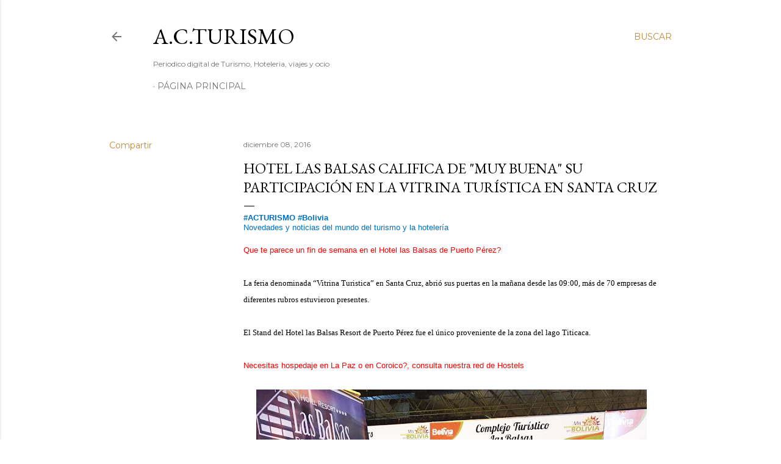

--- FILE ---
content_type: text/html; charset=UTF-8
request_url: https://acturism.blogspot.com/2016/12/hotel-las-balsas-califica-de-muy-buena.html
body_size: 26881
content:
<!DOCTYPE html>
<html dir='ltr' lang='es-419'>
<head>
<meta content='width=device-width, initial-scale=1' name='viewport'/>
<title>Hotel las Balsas califica de &quot;muy buena&quot; su participación en la Vitrina Turística en Santa Cruz</title>
<meta content='text/html; charset=UTF-8' http-equiv='Content-Type'/>
<!-- Chrome, Firefox OS and Opera -->
<meta content='#ffffff' name='theme-color'/>
<!-- Windows Phone -->
<meta content='#ffffff' name='msapplication-navbutton-color'/>
<meta content='blogger' name='generator'/>
<link href='https://acturism.blogspot.com/favicon.ico' rel='icon' type='image/x-icon'/>
<link href='http://acturism.blogspot.com/2016/12/hotel-las-balsas-califica-de-muy-buena.html' rel='canonical'/>
<link rel="alternate" type="application/atom+xml" title="A.C.TURISMO - Atom" href="https://acturism.blogspot.com/feeds/posts/default" />
<link rel="alternate" type="application/rss+xml" title="A.C.TURISMO - RSS" href="https://acturism.blogspot.com/feeds/posts/default?alt=rss" />
<link rel="service.post" type="application/atom+xml" title="A.C.TURISMO - Atom" href="https://www.blogger.com/feeds/3454116947408566621/posts/default" />

<link rel="alternate" type="application/atom+xml" title="A.C.TURISMO - Atom" href="https://acturism.blogspot.com/feeds/1966542301827339774/comments/default" />
<!--Can't find substitution for tag [blog.ieCssRetrofitLinks]-->
<link href='https://blogger.googleusercontent.com/img/b/R29vZ2xl/AVvXsEgPipR0xCqDVKNLm3qmtxU5ESXH8OUF9nJv-SCiFihvCPKagIIaWMeHEN3-4hvhS-D-4BdSG2jY7i3gC9UC8SdVmr03Nb7OhYgfp39ZOwGt0-wFp58lWOPPuAsSIOLmWFIZ0k5xCoJ11Qda/s640/15.jpg' rel='image_src'/>
<meta content='http://acturism.blogspot.com/2016/12/hotel-las-balsas-califica-de-muy-buena.html' property='og:url'/>
<meta content='Hotel las Balsas califica de &quot;muy buena&quot; su participación en la Vitrina Turística en Santa Cruz' property='og:title'/>
<meta content=' #ACTURISMO #Bolivia   Novedades y noticias del mundo del turismo y la hotelería     Que te parece un fin de semana en el Hotel las Balsas d...' property='og:description'/>
<meta content='https://blogger.googleusercontent.com/img/b/R29vZ2xl/AVvXsEgPipR0xCqDVKNLm3qmtxU5ESXH8OUF9nJv-SCiFihvCPKagIIaWMeHEN3-4hvhS-D-4BdSG2jY7i3gC9UC8SdVmr03Nb7OhYgfp39ZOwGt0-wFp58lWOPPuAsSIOLmWFIZ0k5xCoJ11Qda/w1200-h630-p-k-no-nu/15.jpg' property='og:image'/>
<style type='text/css'>@font-face{font-family:'EB Garamond';font-style:normal;font-weight:400;font-display:swap;src:url(//fonts.gstatic.com/s/ebgaramond/v32/SlGDmQSNjdsmc35JDF1K5E55YMjF_7DPuGi-6_RkCY9_WamXgHlIbvw.woff2)format('woff2');unicode-range:U+0460-052F,U+1C80-1C8A,U+20B4,U+2DE0-2DFF,U+A640-A69F,U+FE2E-FE2F;}@font-face{font-family:'EB Garamond';font-style:normal;font-weight:400;font-display:swap;src:url(//fonts.gstatic.com/s/ebgaramond/v32/SlGDmQSNjdsmc35JDF1K5E55YMjF_7DPuGi-6_RkAI9_WamXgHlIbvw.woff2)format('woff2');unicode-range:U+0301,U+0400-045F,U+0490-0491,U+04B0-04B1,U+2116;}@font-face{font-family:'EB Garamond';font-style:normal;font-weight:400;font-display:swap;src:url(//fonts.gstatic.com/s/ebgaramond/v32/SlGDmQSNjdsmc35JDF1K5E55YMjF_7DPuGi-6_RkCI9_WamXgHlIbvw.woff2)format('woff2');unicode-range:U+1F00-1FFF;}@font-face{font-family:'EB Garamond';font-style:normal;font-weight:400;font-display:swap;src:url(//fonts.gstatic.com/s/ebgaramond/v32/SlGDmQSNjdsmc35JDF1K5E55YMjF_7DPuGi-6_RkB49_WamXgHlIbvw.woff2)format('woff2');unicode-range:U+0370-0377,U+037A-037F,U+0384-038A,U+038C,U+038E-03A1,U+03A3-03FF;}@font-face{font-family:'EB Garamond';font-style:normal;font-weight:400;font-display:swap;src:url(//fonts.gstatic.com/s/ebgaramond/v32/SlGDmQSNjdsmc35JDF1K5E55YMjF_7DPuGi-6_RkC49_WamXgHlIbvw.woff2)format('woff2');unicode-range:U+0102-0103,U+0110-0111,U+0128-0129,U+0168-0169,U+01A0-01A1,U+01AF-01B0,U+0300-0301,U+0303-0304,U+0308-0309,U+0323,U+0329,U+1EA0-1EF9,U+20AB;}@font-face{font-family:'EB Garamond';font-style:normal;font-weight:400;font-display:swap;src:url(//fonts.gstatic.com/s/ebgaramond/v32/SlGDmQSNjdsmc35JDF1K5E55YMjF_7DPuGi-6_RkCo9_WamXgHlIbvw.woff2)format('woff2');unicode-range:U+0100-02BA,U+02BD-02C5,U+02C7-02CC,U+02CE-02D7,U+02DD-02FF,U+0304,U+0308,U+0329,U+1D00-1DBF,U+1E00-1E9F,U+1EF2-1EFF,U+2020,U+20A0-20AB,U+20AD-20C0,U+2113,U+2C60-2C7F,U+A720-A7FF;}@font-face{font-family:'EB Garamond';font-style:normal;font-weight:400;font-display:swap;src:url(//fonts.gstatic.com/s/ebgaramond/v32/SlGDmQSNjdsmc35JDF1K5E55YMjF_7DPuGi-6_RkBI9_WamXgHlI.woff2)format('woff2');unicode-range:U+0000-00FF,U+0131,U+0152-0153,U+02BB-02BC,U+02C6,U+02DA,U+02DC,U+0304,U+0308,U+0329,U+2000-206F,U+20AC,U+2122,U+2191,U+2193,U+2212,U+2215,U+FEFF,U+FFFD;}@font-face{font-family:'Lora';font-style:normal;font-weight:400;font-display:swap;src:url(//fonts.gstatic.com/s/lora/v37/0QI6MX1D_JOuGQbT0gvTJPa787weuxJMkq18ndeYxZ2JTg.woff2)format('woff2');unicode-range:U+0460-052F,U+1C80-1C8A,U+20B4,U+2DE0-2DFF,U+A640-A69F,U+FE2E-FE2F;}@font-face{font-family:'Lora';font-style:normal;font-weight:400;font-display:swap;src:url(//fonts.gstatic.com/s/lora/v37/0QI6MX1D_JOuGQbT0gvTJPa787weuxJFkq18ndeYxZ2JTg.woff2)format('woff2');unicode-range:U+0301,U+0400-045F,U+0490-0491,U+04B0-04B1,U+2116;}@font-face{font-family:'Lora';font-style:normal;font-weight:400;font-display:swap;src:url(//fonts.gstatic.com/s/lora/v37/0QI6MX1D_JOuGQbT0gvTJPa787weuxI9kq18ndeYxZ2JTg.woff2)format('woff2');unicode-range:U+0302-0303,U+0305,U+0307-0308,U+0310,U+0312,U+0315,U+031A,U+0326-0327,U+032C,U+032F-0330,U+0332-0333,U+0338,U+033A,U+0346,U+034D,U+0391-03A1,U+03A3-03A9,U+03B1-03C9,U+03D1,U+03D5-03D6,U+03F0-03F1,U+03F4-03F5,U+2016-2017,U+2034-2038,U+203C,U+2040,U+2043,U+2047,U+2050,U+2057,U+205F,U+2070-2071,U+2074-208E,U+2090-209C,U+20D0-20DC,U+20E1,U+20E5-20EF,U+2100-2112,U+2114-2115,U+2117-2121,U+2123-214F,U+2190,U+2192,U+2194-21AE,U+21B0-21E5,U+21F1-21F2,U+21F4-2211,U+2213-2214,U+2216-22FF,U+2308-230B,U+2310,U+2319,U+231C-2321,U+2336-237A,U+237C,U+2395,U+239B-23B7,U+23D0,U+23DC-23E1,U+2474-2475,U+25AF,U+25B3,U+25B7,U+25BD,U+25C1,U+25CA,U+25CC,U+25FB,U+266D-266F,U+27C0-27FF,U+2900-2AFF,U+2B0E-2B11,U+2B30-2B4C,U+2BFE,U+3030,U+FF5B,U+FF5D,U+1D400-1D7FF,U+1EE00-1EEFF;}@font-face{font-family:'Lora';font-style:normal;font-weight:400;font-display:swap;src:url(//fonts.gstatic.com/s/lora/v37/0QI6MX1D_JOuGQbT0gvTJPa787weuxIvkq18ndeYxZ2JTg.woff2)format('woff2');unicode-range:U+0001-000C,U+000E-001F,U+007F-009F,U+20DD-20E0,U+20E2-20E4,U+2150-218F,U+2190,U+2192,U+2194-2199,U+21AF,U+21E6-21F0,U+21F3,U+2218-2219,U+2299,U+22C4-22C6,U+2300-243F,U+2440-244A,U+2460-24FF,U+25A0-27BF,U+2800-28FF,U+2921-2922,U+2981,U+29BF,U+29EB,U+2B00-2BFF,U+4DC0-4DFF,U+FFF9-FFFB,U+10140-1018E,U+10190-1019C,U+101A0,U+101D0-101FD,U+102E0-102FB,U+10E60-10E7E,U+1D2C0-1D2D3,U+1D2E0-1D37F,U+1F000-1F0FF,U+1F100-1F1AD,U+1F1E6-1F1FF,U+1F30D-1F30F,U+1F315,U+1F31C,U+1F31E,U+1F320-1F32C,U+1F336,U+1F378,U+1F37D,U+1F382,U+1F393-1F39F,U+1F3A7-1F3A8,U+1F3AC-1F3AF,U+1F3C2,U+1F3C4-1F3C6,U+1F3CA-1F3CE,U+1F3D4-1F3E0,U+1F3ED,U+1F3F1-1F3F3,U+1F3F5-1F3F7,U+1F408,U+1F415,U+1F41F,U+1F426,U+1F43F,U+1F441-1F442,U+1F444,U+1F446-1F449,U+1F44C-1F44E,U+1F453,U+1F46A,U+1F47D,U+1F4A3,U+1F4B0,U+1F4B3,U+1F4B9,U+1F4BB,U+1F4BF,U+1F4C8-1F4CB,U+1F4D6,U+1F4DA,U+1F4DF,U+1F4E3-1F4E6,U+1F4EA-1F4ED,U+1F4F7,U+1F4F9-1F4FB,U+1F4FD-1F4FE,U+1F503,U+1F507-1F50B,U+1F50D,U+1F512-1F513,U+1F53E-1F54A,U+1F54F-1F5FA,U+1F610,U+1F650-1F67F,U+1F687,U+1F68D,U+1F691,U+1F694,U+1F698,U+1F6AD,U+1F6B2,U+1F6B9-1F6BA,U+1F6BC,U+1F6C6-1F6CF,U+1F6D3-1F6D7,U+1F6E0-1F6EA,U+1F6F0-1F6F3,U+1F6F7-1F6FC,U+1F700-1F7FF,U+1F800-1F80B,U+1F810-1F847,U+1F850-1F859,U+1F860-1F887,U+1F890-1F8AD,U+1F8B0-1F8BB,U+1F8C0-1F8C1,U+1F900-1F90B,U+1F93B,U+1F946,U+1F984,U+1F996,U+1F9E9,U+1FA00-1FA6F,U+1FA70-1FA7C,U+1FA80-1FA89,U+1FA8F-1FAC6,U+1FACE-1FADC,U+1FADF-1FAE9,U+1FAF0-1FAF8,U+1FB00-1FBFF;}@font-face{font-family:'Lora';font-style:normal;font-weight:400;font-display:swap;src:url(//fonts.gstatic.com/s/lora/v37/0QI6MX1D_JOuGQbT0gvTJPa787weuxJOkq18ndeYxZ2JTg.woff2)format('woff2');unicode-range:U+0102-0103,U+0110-0111,U+0128-0129,U+0168-0169,U+01A0-01A1,U+01AF-01B0,U+0300-0301,U+0303-0304,U+0308-0309,U+0323,U+0329,U+1EA0-1EF9,U+20AB;}@font-face{font-family:'Lora';font-style:normal;font-weight:400;font-display:swap;src:url(//fonts.gstatic.com/s/lora/v37/0QI6MX1D_JOuGQbT0gvTJPa787weuxJPkq18ndeYxZ2JTg.woff2)format('woff2');unicode-range:U+0100-02BA,U+02BD-02C5,U+02C7-02CC,U+02CE-02D7,U+02DD-02FF,U+0304,U+0308,U+0329,U+1D00-1DBF,U+1E00-1E9F,U+1EF2-1EFF,U+2020,U+20A0-20AB,U+20AD-20C0,U+2113,U+2C60-2C7F,U+A720-A7FF;}@font-face{font-family:'Lora';font-style:normal;font-weight:400;font-display:swap;src:url(//fonts.gstatic.com/s/lora/v37/0QI6MX1D_JOuGQbT0gvTJPa787weuxJBkq18ndeYxZ0.woff2)format('woff2');unicode-range:U+0000-00FF,U+0131,U+0152-0153,U+02BB-02BC,U+02C6,U+02DA,U+02DC,U+0304,U+0308,U+0329,U+2000-206F,U+20AC,U+2122,U+2191,U+2193,U+2212,U+2215,U+FEFF,U+FFFD;}@font-face{font-family:'Montserrat';font-style:normal;font-weight:400;font-display:swap;src:url(//fonts.gstatic.com/s/montserrat/v31/JTUSjIg1_i6t8kCHKm459WRhyyTh89ZNpQ.woff2)format('woff2');unicode-range:U+0460-052F,U+1C80-1C8A,U+20B4,U+2DE0-2DFF,U+A640-A69F,U+FE2E-FE2F;}@font-face{font-family:'Montserrat';font-style:normal;font-weight:400;font-display:swap;src:url(//fonts.gstatic.com/s/montserrat/v31/JTUSjIg1_i6t8kCHKm459W1hyyTh89ZNpQ.woff2)format('woff2');unicode-range:U+0301,U+0400-045F,U+0490-0491,U+04B0-04B1,U+2116;}@font-face{font-family:'Montserrat';font-style:normal;font-weight:400;font-display:swap;src:url(//fonts.gstatic.com/s/montserrat/v31/JTUSjIg1_i6t8kCHKm459WZhyyTh89ZNpQ.woff2)format('woff2');unicode-range:U+0102-0103,U+0110-0111,U+0128-0129,U+0168-0169,U+01A0-01A1,U+01AF-01B0,U+0300-0301,U+0303-0304,U+0308-0309,U+0323,U+0329,U+1EA0-1EF9,U+20AB;}@font-face{font-family:'Montserrat';font-style:normal;font-weight:400;font-display:swap;src:url(//fonts.gstatic.com/s/montserrat/v31/JTUSjIg1_i6t8kCHKm459WdhyyTh89ZNpQ.woff2)format('woff2');unicode-range:U+0100-02BA,U+02BD-02C5,U+02C7-02CC,U+02CE-02D7,U+02DD-02FF,U+0304,U+0308,U+0329,U+1D00-1DBF,U+1E00-1E9F,U+1EF2-1EFF,U+2020,U+20A0-20AB,U+20AD-20C0,U+2113,U+2C60-2C7F,U+A720-A7FF;}@font-face{font-family:'Montserrat';font-style:normal;font-weight:400;font-display:swap;src:url(//fonts.gstatic.com/s/montserrat/v31/JTUSjIg1_i6t8kCHKm459WlhyyTh89Y.woff2)format('woff2');unicode-range:U+0000-00FF,U+0131,U+0152-0153,U+02BB-02BC,U+02C6,U+02DA,U+02DC,U+0304,U+0308,U+0329,U+2000-206F,U+20AC,U+2122,U+2191,U+2193,U+2212,U+2215,U+FEFF,U+FFFD;}@font-face{font-family:'Montserrat';font-style:normal;font-weight:700;font-display:swap;src:url(//fonts.gstatic.com/s/montserrat/v31/JTUSjIg1_i6t8kCHKm459WRhyyTh89ZNpQ.woff2)format('woff2');unicode-range:U+0460-052F,U+1C80-1C8A,U+20B4,U+2DE0-2DFF,U+A640-A69F,U+FE2E-FE2F;}@font-face{font-family:'Montserrat';font-style:normal;font-weight:700;font-display:swap;src:url(//fonts.gstatic.com/s/montserrat/v31/JTUSjIg1_i6t8kCHKm459W1hyyTh89ZNpQ.woff2)format('woff2');unicode-range:U+0301,U+0400-045F,U+0490-0491,U+04B0-04B1,U+2116;}@font-face{font-family:'Montserrat';font-style:normal;font-weight:700;font-display:swap;src:url(//fonts.gstatic.com/s/montserrat/v31/JTUSjIg1_i6t8kCHKm459WZhyyTh89ZNpQ.woff2)format('woff2');unicode-range:U+0102-0103,U+0110-0111,U+0128-0129,U+0168-0169,U+01A0-01A1,U+01AF-01B0,U+0300-0301,U+0303-0304,U+0308-0309,U+0323,U+0329,U+1EA0-1EF9,U+20AB;}@font-face{font-family:'Montserrat';font-style:normal;font-weight:700;font-display:swap;src:url(//fonts.gstatic.com/s/montserrat/v31/JTUSjIg1_i6t8kCHKm459WdhyyTh89ZNpQ.woff2)format('woff2');unicode-range:U+0100-02BA,U+02BD-02C5,U+02C7-02CC,U+02CE-02D7,U+02DD-02FF,U+0304,U+0308,U+0329,U+1D00-1DBF,U+1E00-1E9F,U+1EF2-1EFF,U+2020,U+20A0-20AB,U+20AD-20C0,U+2113,U+2C60-2C7F,U+A720-A7FF;}@font-face{font-family:'Montserrat';font-style:normal;font-weight:700;font-display:swap;src:url(//fonts.gstatic.com/s/montserrat/v31/JTUSjIg1_i6t8kCHKm459WlhyyTh89Y.woff2)format('woff2');unicode-range:U+0000-00FF,U+0131,U+0152-0153,U+02BB-02BC,U+02C6,U+02DA,U+02DC,U+0304,U+0308,U+0329,U+2000-206F,U+20AC,U+2122,U+2191,U+2193,U+2212,U+2215,U+FEFF,U+FFFD;}</style>
<style id='page-skin-1' type='text/css'><!--
/*! normalize.css v3.0.1 | MIT License | git.io/normalize */html{font-family:sans-serif;-ms-text-size-adjust:100%;-webkit-text-size-adjust:100%}body{margin:0}article,aside,details,figcaption,figure,footer,header,hgroup,main,nav,section,summary{display:block}audio,canvas,progress,video{display:inline-block;vertical-align:baseline}audio:not([controls]){display:none;height:0}[hidden],template{display:none}a{background:transparent}a:active,a:hover{outline:0}abbr[title]{border-bottom:1px dotted}b,strong{font-weight:bold}dfn{font-style:italic}h1{font-size:2em;margin:.67em 0}mark{background:#ff0;color:#000}small{font-size:80%}sub,sup{font-size:75%;line-height:0;position:relative;vertical-align:baseline}sup{top:-0.5em}sub{bottom:-0.25em}img{border:0}svg:not(:root){overflow:hidden}figure{margin:1em 40px}hr{-moz-box-sizing:content-box;box-sizing:content-box;height:0}pre{overflow:auto}code,kbd,pre,samp{font-family:monospace,monospace;font-size:1em}button,input,optgroup,select,textarea{color:inherit;font:inherit;margin:0}button{overflow:visible}button,select{text-transform:none}button,html input[type="button"],input[type="reset"],input[type="submit"]{-webkit-appearance:button;cursor:pointer}button[disabled],html input[disabled]{cursor:default}button::-moz-focus-inner,input::-moz-focus-inner{border:0;padding:0}input{line-height:normal}input[type="checkbox"],input[type="radio"]{box-sizing:border-box;padding:0}input[type="number"]::-webkit-inner-spin-button,input[type="number"]::-webkit-outer-spin-button{height:auto}input[type="search"]{-webkit-appearance:textfield;-moz-box-sizing:content-box;-webkit-box-sizing:content-box;box-sizing:content-box}input[type="search"]::-webkit-search-cancel-button,input[type="search"]::-webkit-search-decoration{-webkit-appearance:none}fieldset{border:1px solid #c0c0c0;margin:0 2px;padding:.35em .625em .75em}legend{border:0;padding:0}textarea{overflow:auto}optgroup{font-weight:bold}table{border-collapse:collapse;border-spacing:0}td,th{padding:0}
/*!************************************************
* Blogger Template Style
* Name: Soho
**************************************************/
body{
overflow-wrap:break-word;
word-break:break-word;
word-wrap:break-word
}
.hidden{
display:none
}
.invisible{
visibility:hidden
}
.container::after,.float-container::after{
clear:both;
content:"";
display:table
}
.clearboth{
clear:both
}
#comments .comment .comment-actions,.subscribe-popup .FollowByEmail .follow-by-email-submit{
background:0 0;
border:0;
box-shadow:none;
color:#bf8b38;
cursor:pointer;
font-size:14px;
font-weight:700;
outline:0;
text-decoration:none;
text-transform:uppercase;
width:auto
}
.dim-overlay{
background-color:rgba(0,0,0,.54);
height:100vh;
left:0;
position:fixed;
top:0;
width:100%
}
#sharing-dim-overlay{
background-color:transparent
}
input::-ms-clear{
display:none
}
.blogger-logo,.svg-icon-24.blogger-logo{
fill:#ff9800;
opacity:1
}
.loading-spinner-large{
-webkit-animation:mspin-rotate 1.568s infinite linear;
animation:mspin-rotate 1.568s infinite linear;
height:48px;
overflow:hidden;
position:absolute;
width:48px;
z-index:200
}
.loading-spinner-large>div{
-webkit-animation:mspin-revrot 5332ms infinite steps(4);
animation:mspin-revrot 5332ms infinite steps(4)
}
.loading-spinner-large>div>div{
-webkit-animation:mspin-singlecolor-large-film 1333ms infinite steps(81);
animation:mspin-singlecolor-large-film 1333ms infinite steps(81);
background-size:100%;
height:48px;
width:3888px
}
.mspin-black-large>div>div,.mspin-grey_54-large>div>div{
background-image:url(https://www.blogblog.com/indie/mspin_black_large.svg)
}
.mspin-white-large>div>div{
background-image:url(https://www.blogblog.com/indie/mspin_white_large.svg)
}
.mspin-grey_54-large{
opacity:.54
}
@-webkit-keyframes mspin-singlecolor-large-film{
from{
-webkit-transform:translateX(0);
transform:translateX(0)
}
to{
-webkit-transform:translateX(-3888px);
transform:translateX(-3888px)
}
}
@keyframes mspin-singlecolor-large-film{
from{
-webkit-transform:translateX(0);
transform:translateX(0)
}
to{
-webkit-transform:translateX(-3888px);
transform:translateX(-3888px)
}
}
@-webkit-keyframes mspin-rotate{
from{
-webkit-transform:rotate(0);
transform:rotate(0)
}
to{
-webkit-transform:rotate(360deg);
transform:rotate(360deg)
}
}
@keyframes mspin-rotate{
from{
-webkit-transform:rotate(0);
transform:rotate(0)
}
to{
-webkit-transform:rotate(360deg);
transform:rotate(360deg)
}
}
@-webkit-keyframes mspin-revrot{
from{
-webkit-transform:rotate(0);
transform:rotate(0)
}
to{
-webkit-transform:rotate(-360deg);
transform:rotate(-360deg)
}
}
@keyframes mspin-revrot{
from{
-webkit-transform:rotate(0);
transform:rotate(0)
}
to{
-webkit-transform:rotate(-360deg);
transform:rotate(-360deg)
}
}
.skip-navigation{
background-color:#fff;
box-sizing:border-box;
color:#000;
display:block;
height:0;
left:0;
line-height:50px;
overflow:hidden;
padding-top:0;
position:fixed;
text-align:center;
top:0;
-webkit-transition:box-shadow .3s,height .3s,padding-top .3s;
transition:box-shadow .3s,height .3s,padding-top .3s;
width:100%;
z-index:900
}
.skip-navigation:focus{
box-shadow:0 4px 5px 0 rgba(0,0,0,.14),0 1px 10px 0 rgba(0,0,0,.12),0 2px 4px -1px rgba(0,0,0,.2);
height:50px
}
#main{
outline:0
}
.main-heading{
position:absolute;
clip:rect(1px,1px,1px,1px);
padding:0;
border:0;
height:1px;
width:1px;
overflow:hidden
}
.Attribution{
margin-top:1em;
text-align:center
}
.Attribution .blogger img,.Attribution .blogger svg{
vertical-align:bottom
}
.Attribution .blogger img{
margin-right:.5em
}
.Attribution div{
line-height:24px;
margin-top:.5em
}
.Attribution .copyright,.Attribution .image-attribution{
font-size:.7em;
margin-top:1.5em
}
.BLOG_mobile_video_class{
display:none
}
.bg-photo{
background-attachment:scroll!important
}
body .CSS_LIGHTBOX{
z-index:900
}
.extendable .show-less,.extendable .show-more{
border-color:#bf8b38;
color:#bf8b38;
margin-top:8px
}
.extendable .show-less.hidden,.extendable .show-more.hidden{
display:none
}
.inline-ad{
display:none;
max-width:100%;
overflow:hidden
}
.adsbygoogle{
display:block
}
#cookieChoiceInfo{
bottom:0;
top:auto
}
iframe.b-hbp-video{
border:0
}
.post-body img{
max-width:100%
}
.post-body iframe{
max-width:100%
}
.post-body a[imageanchor="1"]{
display:inline-block
}
.byline{
margin-right:1em
}
.byline:last-child{
margin-right:0
}
.link-copied-dialog{
max-width:520px;
outline:0
}
.link-copied-dialog .modal-dialog-buttons{
margin-top:8px
}
.link-copied-dialog .goog-buttonset-default{
background:0 0;
border:0
}
.link-copied-dialog .goog-buttonset-default:focus{
outline:0
}
.paging-control-container{
margin-bottom:16px
}
.paging-control-container .paging-control{
display:inline-block
}
.paging-control-container .comment-range-text::after,.paging-control-container .paging-control{
color:#bf8b38
}
.paging-control-container .comment-range-text,.paging-control-container .paging-control{
margin-right:8px
}
.paging-control-container .comment-range-text::after,.paging-control-container .paging-control::after{
content:"\b7";
cursor:default;
padding-left:8px;
pointer-events:none
}
.paging-control-container .comment-range-text:last-child::after,.paging-control-container .paging-control:last-child::after{
content:none
}
.byline.reactions iframe{
height:20px
}
.b-notification{
color:#000;
background-color:#fff;
border-bottom:solid 1px #000;
box-sizing:border-box;
padding:16px 32px;
text-align:center
}
.b-notification.visible{
-webkit-transition:margin-top .3s cubic-bezier(.4,0,.2,1);
transition:margin-top .3s cubic-bezier(.4,0,.2,1)
}
.b-notification.invisible{
position:absolute
}
.b-notification-close{
position:absolute;
right:8px;
top:8px
}
.no-posts-message{
line-height:40px;
text-align:center
}
@media screen and (max-width:1162px){
body.item-view .post-body a[imageanchor="1"][style*="float: left;"],body.item-view .post-body a[imageanchor="1"][style*="float: right;"]{
float:none!important;
clear:none!important
}
body.item-view .post-body a[imageanchor="1"] img{
display:block;
height:auto;
margin:0 auto
}
body.item-view .post-body>.separator:first-child>a[imageanchor="1"]:first-child{
margin-top:20px
}
.post-body a[imageanchor]{
display:block
}
body.item-view .post-body a[imageanchor="1"]{
margin-left:0!important;
margin-right:0!important
}
body.item-view .post-body a[imageanchor="1"]+a[imageanchor="1"]{
margin-top:16px
}
}
.item-control{
display:none
}
#comments{
border-top:1px dashed rgba(0,0,0,.54);
margin-top:20px;
padding:20px
}
#comments .comment-thread ol{
margin:0;
padding-left:0;
padding-left:0
}
#comments .comment .comment-replybox-single,#comments .comment-thread .comment-replies{
margin-left:60px
}
#comments .comment-thread .thread-count{
display:none
}
#comments .comment{
list-style-type:none;
padding:0 0 30px;
position:relative
}
#comments .comment .comment{
padding-bottom:8px
}
.comment .avatar-image-container{
position:absolute
}
.comment .avatar-image-container img{
border-radius:50%
}
.avatar-image-container svg,.comment .avatar-image-container .avatar-icon{
border-radius:50%;
border:solid 1px #000000;
box-sizing:border-box;
fill:#000000;
height:35px;
margin:0;
padding:7px;
width:35px
}
.comment .comment-block{
margin-top:10px;
margin-left:60px;
padding-bottom:0
}
#comments .comment-author-header-wrapper{
margin-left:40px
}
#comments .comment .thread-expanded .comment-block{
padding-bottom:20px
}
#comments .comment .comment-header .user,#comments .comment .comment-header .user a{
color:#000000;
font-style:normal;
font-weight:700
}
#comments .comment .comment-actions{
bottom:0;
margin-bottom:15px;
position:absolute
}
#comments .comment .comment-actions>*{
margin-right:8px
}
#comments .comment .comment-header .datetime{
bottom:0;
color:rgba(0, 0, 0, 0.54);
display:inline-block;
font-size:13px;
font-style:italic;
margin-left:8px
}
#comments .comment .comment-footer .comment-timestamp a,#comments .comment .comment-header .datetime a{
color:rgba(0, 0, 0, 0.54)
}
#comments .comment .comment-content,.comment .comment-body{
margin-top:12px;
word-break:break-word
}
.comment-body{
margin-bottom:12px
}
#comments.embed[data-num-comments="0"]{
border:0;
margin-top:0;
padding-top:0
}
#comments.embed[data-num-comments="0"] #comment-post-message,#comments.embed[data-num-comments="0"] div.comment-form>p,#comments.embed[data-num-comments="0"] p.comment-footer{
display:none
}
#comment-editor-src{
display:none
}
.comments .comments-content .loadmore.loaded{
max-height:0;
opacity:0;
overflow:hidden
}
.extendable .remaining-items{
height:0;
overflow:hidden;
-webkit-transition:height .3s cubic-bezier(.4,0,.2,1);
transition:height .3s cubic-bezier(.4,0,.2,1)
}
.extendable .remaining-items.expanded{
height:auto
}
.svg-icon-24,.svg-icon-24-button{
cursor:pointer;
height:24px;
width:24px;
min-width:24px
}
.touch-icon{
margin:-12px;
padding:12px
}
.touch-icon:active,.touch-icon:focus{
background-color:rgba(153,153,153,.4);
border-radius:50%
}
svg:not(:root).touch-icon{
overflow:visible
}
html[dir=rtl] .rtl-reversible-icon{
-webkit-transform:scaleX(-1);
-ms-transform:scaleX(-1);
transform:scaleX(-1)
}
.svg-icon-24-button,.touch-icon-button{
background:0 0;
border:0;
margin:0;
outline:0;
padding:0
}
.touch-icon-button .touch-icon:active,.touch-icon-button .touch-icon:focus{
background-color:transparent
}
.touch-icon-button:active .touch-icon,.touch-icon-button:focus .touch-icon{
background-color:rgba(153,153,153,.4);
border-radius:50%
}
.Profile .default-avatar-wrapper .avatar-icon{
border-radius:50%;
border:solid 1px #000000;
box-sizing:border-box;
fill:#000000;
margin:0
}
.Profile .individual .default-avatar-wrapper .avatar-icon{
padding:25px
}
.Profile .individual .avatar-icon,.Profile .individual .profile-img{
height:120px;
width:120px
}
.Profile .team .default-avatar-wrapper .avatar-icon{
padding:8px
}
.Profile .team .avatar-icon,.Profile .team .default-avatar-wrapper,.Profile .team .profile-img{
height:40px;
width:40px
}
.snippet-container{
margin:0;
position:relative;
overflow:hidden
}
.snippet-fade{
bottom:0;
box-sizing:border-box;
position:absolute;
width:96px
}
.snippet-fade{
right:0
}
.snippet-fade:after{
content:"\2026"
}
.snippet-fade:after{
float:right
}
.centered-top-container.sticky{
left:0;
position:fixed;
right:0;
top:0;
width:auto;
z-index:50;
-webkit-transition-property:opacity,-webkit-transform;
transition-property:opacity,-webkit-transform;
transition-property:transform,opacity;
transition-property:transform,opacity,-webkit-transform;
-webkit-transition-duration:.2s;
transition-duration:.2s;
-webkit-transition-timing-function:cubic-bezier(.4,0,.2,1);
transition-timing-function:cubic-bezier(.4,0,.2,1)
}
.centered-top-placeholder{
display:none
}
.collapsed-header .centered-top-placeholder{
display:block
}
.centered-top-container .Header .replaced h1,.centered-top-placeholder .Header .replaced h1{
display:none
}
.centered-top-container.sticky .Header .replaced h1{
display:block
}
.centered-top-container.sticky .Header .header-widget{
background:0 0
}
.centered-top-container.sticky .Header .header-image-wrapper{
display:none
}
.centered-top-container img,.centered-top-placeholder img{
max-width:100%
}
.collapsible{
-webkit-transition:height .3s cubic-bezier(.4,0,.2,1);
transition:height .3s cubic-bezier(.4,0,.2,1)
}
.collapsible,.collapsible>summary{
display:block;
overflow:hidden
}
.collapsible>:not(summary){
display:none
}
.collapsible[open]>:not(summary){
display:block
}
.collapsible:focus,.collapsible>summary:focus{
outline:0
}
.collapsible>summary{
cursor:pointer;
display:block;
padding:0
}
.collapsible:focus>summary,.collapsible>summary:focus{
background-color:transparent
}
.collapsible>summary::-webkit-details-marker{
display:none
}
.collapsible-title{
-webkit-box-align:center;
-webkit-align-items:center;
-ms-flex-align:center;
align-items:center;
display:-webkit-box;
display:-webkit-flex;
display:-ms-flexbox;
display:flex
}
.collapsible-title .title{
-webkit-box-flex:1;
-webkit-flex:1 1 auto;
-ms-flex:1 1 auto;
flex:1 1 auto;
-webkit-box-ordinal-group:1;
-webkit-order:0;
-ms-flex-order:0;
order:0;
overflow:hidden;
text-overflow:ellipsis;
white-space:nowrap
}
.collapsible-title .chevron-down,.collapsible[open] .collapsible-title .chevron-up{
display:block
}
.collapsible-title .chevron-up,.collapsible[open] .collapsible-title .chevron-down{
display:none
}
.flat-button{
cursor:pointer;
display:inline-block;
font-weight:700;
text-transform:uppercase;
border-radius:2px;
padding:8px;
margin:-8px
}
.flat-icon-button{
background:0 0;
border:0;
margin:0;
outline:0;
padding:0;
margin:-12px;
padding:12px;
cursor:pointer;
box-sizing:content-box;
display:inline-block;
line-height:0
}
.flat-icon-button,.flat-icon-button .splash-wrapper{
border-radius:50%
}
.flat-icon-button .splash.animate{
-webkit-animation-duration:.3s;
animation-duration:.3s
}
.overflowable-container{
max-height:28px;
overflow:hidden;
position:relative
}
.overflow-button{
cursor:pointer
}
#overflowable-dim-overlay{
background:0 0
}
.overflow-popup{
box-shadow:0 2px 2px 0 rgba(0,0,0,.14),0 3px 1px -2px rgba(0,0,0,.2),0 1px 5px 0 rgba(0,0,0,.12);
background-color:#ffffff;
left:0;
max-width:calc(100% - 32px);
position:absolute;
top:0;
visibility:hidden;
z-index:101
}
.overflow-popup ul{
list-style:none
}
.overflow-popup .tabs li,.overflow-popup li{
display:block;
height:auto
}
.overflow-popup .tabs li{
padding-left:0;
padding-right:0
}
.overflow-button.hidden,.overflow-popup .tabs li.hidden,.overflow-popup li.hidden{
display:none
}
.search{
display:-webkit-box;
display:-webkit-flex;
display:-ms-flexbox;
display:flex;
line-height:24px;
width:24px
}
.search.focused{
width:100%
}
.search.focused .section{
width:100%
}
.search form{
z-index:101
}
.search h3{
display:none
}
.search form{
display:-webkit-box;
display:-webkit-flex;
display:-ms-flexbox;
display:flex;
-webkit-box-flex:1;
-webkit-flex:1 0 0;
-ms-flex:1 0 0px;
flex:1 0 0;
border-bottom:solid 1px transparent;
padding-bottom:8px
}
.search form>*{
display:none
}
.search.focused form>*{
display:block
}
.search .search-input label{
display:none
}
.centered-top-placeholder.cloned .search form{
z-index:30
}
.search.focused form{
border-color:rgba(0, 0, 0, 0.54);
position:relative;
width:auto
}
.collapsed-header .centered-top-container .search.focused form{
border-bottom-color:transparent
}
.search-expand{
-webkit-box-flex:0;
-webkit-flex:0 0 auto;
-ms-flex:0 0 auto;
flex:0 0 auto
}
.search-expand-text{
display:none
}
.search-close{
display:inline;
vertical-align:middle
}
.search-input{
-webkit-box-flex:1;
-webkit-flex:1 0 1px;
-ms-flex:1 0 1px;
flex:1 0 1px
}
.search-input input{
background:0 0;
border:0;
box-sizing:border-box;
color:rgba(0, 0, 0, 0.54);
display:inline-block;
outline:0;
width:calc(100% - 48px)
}
.search-input input.no-cursor{
color:transparent;
text-shadow:0 0 0 rgba(0, 0, 0, 0.54)
}
.collapsed-header .centered-top-container .search-action,.collapsed-header .centered-top-container .search-input input{
color:rgba(0, 0, 0, 0.54)
}
.collapsed-header .centered-top-container .search-input input.no-cursor{
color:transparent;
text-shadow:0 0 0 rgba(0, 0, 0, 0.54)
}
.collapsed-header .centered-top-container .search-input input.no-cursor:focus,.search-input input.no-cursor:focus{
outline:0
}
.search-focused>*{
visibility:hidden
}
.search-focused .search,.search-focused .search-icon{
visibility:visible
}
.search.focused .search-action{
display:block
}
.search.focused .search-action:disabled{
opacity:.3
}
.widget.Sharing .sharing-button{
display:none
}
.widget.Sharing .sharing-buttons li{
padding:0
}
.widget.Sharing .sharing-buttons li span{
display:none
}
.post-share-buttons{
position:relative
}
.centered-bottom .share-buttons .svg-icon-24,.share-buttons .svg-icon-24{
fill:#000000
}
.sharing-open.touch-icon-button:active .touch-icon,.sharing-open.touch-icon-button:focus .touch-icon{
background-color:transparent
}
.share-buttons{
background-color:#ffffff;
border-radius:2px;
box-shadow:0 2px 2px 0 rgba(0,0,0,.14),0 3px 1px -2px rgba(0,0,0,.2),0 1px 5px 0 rgba(0,0,0,.12);
color:#000000;
list-style:none;
margin:0;
padding:8px 0;
position:absolute;
top:-11px;
min-width:200px;
z-index:101
}
.share-buttons.hidden{
display:none
}
.sharing-button{
background:0 0;
border:0;
margin:0;
outline:0;
padding:0;
cursor:pointer
}
.share-buttons li{
margin:0;
height:48px
}
.share-buttons li:last-child{
margin-bottom:0
}
.share-buttons li .sharing-platform-button{
box-sizing:border-box;
cursor:pointer;
display:block;
height:100%;
margin-bottom:0;
padding:0 16px;
position:relative;
width:100%
}
.share-buttons li .sharing-platform-button:focus,.share-buttons li .sharing-platform-button:hover{
background-color:rgba(128,128,128,.1);
outline:0
}
.share-buttons li svg[class*=" sharing-"],.share-buttons li svg[class^=sharing-]{
position:absolute;
top:10px
}
.share-buttons li span.sharing-platform-button{
position:relative;
top:0
}
.share-buttons li .platform-sharing-text{
display:block;
font-size:16px;
line-height:48px;
white-space:nowrap
}
.share-buttons li .platform-sharing-text{
margin-left:56px
}
.sidebar-container{
background-color:#f7f7f7;
max-width:284px;
overflow-y:auto;
-webkit-transition-property:-webkit-transform;
transition-property:-webkit-transform;
transition-property:transform;
transition-property:transform,-webkit-transform;
-webkit-transition-duration:.3s;
transition-duration:.3s;
-webkit-transition-timing-function:cubic-bezier(0,0,.2,1);
transition-timing-function:cubic-bezier(0,0,.2,1);
width:284px;
z-index:101;
-webkit-overflow-scrolling:touch
}
.sidebar-container .navigation{
line-height:0;
padding:16px
}
.sidebar-container .sidebar-back{
cursor:pointer
}
.sidebar-container .widget{
background:0 0;
margin:0 16px;
padding:16px 0
}
.sidebar-container .widget .title{
color:rgba(0, 0, 0, 0.54);
margin:0
}
.sidebar-container .widget ul{
list-style:none;
margin:0;
padding:0
}
.sidebar-container .widget ul ul{
margin-left:1em
}
.sidebar-container .widget li{
font-size:16px;
line-height:normal
}
.sidebar-container .widget+.widget{
border-top:1px dashed rgba(0, 0, 0, 0.54)
}
.BlogArchive li{
margin:16px 0
}
.BlogArchive li:last-child{
margin-bottom:0
}
.Label li a{
display:inline-block
}
.BlogArchive .post-count,.Label .label-count{
float:right;
margin-left:.25em
}
.BlogArchive .post-count::before,.Label .label-count::before{
content:"("
}
.BlogArchive .post-count::after,.Label .label-count::after{
content:")"
}
.widget.Translate .skiptranslate>div{
display:block!important
}
.widget.Profile .profile-link{
display:-webkit-box;
display:-webkit-flex;
display:-ms-flexbox;
display:flex
}
.widget.Profile .team-member .default-avatar-wrapper,.widget.Profile .team-member .profile-img{
-webkit-box-flex:0;
-webkit-flex:0 0 auto;
-ms-flex:0 0 auto;
flex:0 0 auto;
margin-right:1em
}
.widget.Profile .individual .profile-link{
-webkit-box-orient:vertical;
-webkit-box-direction:normal;
-webkit-flex-direction:column;
-ms-flex-direction:column;
flex-direction:column
}
.widget.Profile .team .profile-link .profile-name{
-webkit-align-self:center;
-ms-flex-item-align:center;
align-self:center;
display:block;
-webkit-box-flex:1;
-webkit-flex:1 1 auto;
-ms-flex:1 1 auto;
flex:1 1 auto
}
.dim-overlay{
background-color:rgba(0,0,0,.54);
z-index:100
}
body.sidebar-visible{
overflow-y:hidden
}
@media screen and (max-width:1439px){
.sidebar-container{
bottom:0;
position:fixed;
top:0;
left:0;
right:auto
}
.sidebar-container.sidebar-invisible{
-webkit-transition-timing-function:cubic-bezier(.4,0,.6,1);
transition-timing-function:cubic-bezier(.4,0,.6,1)
}
html[dir=ltr] .sidebar-container.sidebar-invisible{
-webkit-transform:translateX(-284px);
-ms-transform:translateX(-284px);
transform:translateX(-284px)
}
html[dir=rtl] .sidebar-container.sidebar-invisible{
-webkit-transform:translateX(284px);
-ms-transform:translateX(284px);
transform:translateX(284px)
}
}
@media screen and (min-width:1440px){
.sidebar-container{
position:absolute;
top:0;
left:0;
right:auto
}
.sidebar-container .navigation{
display:none
}
}
.dialog{
box-shadow:0 2px 2px 0 rgba(0,0,0,.14),0 3px 1px -2px rgba(0,0,0,.2),0 1px 5px 0 rgba(0,0,0,.12);
background:#ffffff;
box-sizing:border-box;
color:#000000;
padding:30px;
position:fixed;
text-align:center;
width:calc(100% - 24px);
z-index:101
}
.dialog input[type=email],.dialog input[type=text]{
background-color:transparent;
border:0;
border-bottom:solid 1px rgba(0,0,0,.12);
color:#000000;
display:block;
font-family:EB Garamond, serif;
font-size:16px;
line-height:24px;
margin:auto;
padding-bottom:7px;
outline:0;
text-align:center;
width:100%
}
.dialog input[type=email]::-webkit-input-placeholder,.dialog input[type=text]::-webkit-input-placeholder{
color:#000000
}
.dialog input[type=email]::-moz-placeholder,.dialog input[type=text]::-moz-placeholder{
color:#000000
}
.dialog input[type=email]:-ms-input-placeholder,.dialog input[type=text]:-ms-input-placeholder{
color:#000000
}
.dialog input[type=email]::-ms-input-placeholder,.dialog input[type=text]::-ms-input-placeholder{
color:#000000
}
.dialog input[type=email]::placeholder,.dialog input[type=text]::placeholder{
color:#000000
}
.dialog input[type=email]:focus,.dialog input[type=text]:focus{
border-bottom:solid 2px #bf8b38;
padding-bottom:6px
}
.dialog input.no-cursor{
color:transparent;
text-shadow:0 0 0 #000000
}
.dialog input.no-cursor:focus{
outline:0
}
.dialog input.no-cursor:focus{
outline:0
}
.dialog input[type=submit]{
font-family:EB Garamond, serif
}
.dialog .goog-buttonset-default{
color:#bf8b38
}
.subscribe-popup{
max-width:364px
}
.subscribe-popup h3{
color:#000000;
font-size:1.8em;
margin-top:0
}
.subscribe-popup .FollowByEmail h3{
display:none
}
.subscribe-popup .FollowByEmail .follow-by-email-submit{
color:#bf8b38;
display:inline-block;
margin:0 auto;
margin-top:24px;
width:auto;
white-space:normal
}
.subscribe-popup .FollowByEmail .follow-by-email-submit:disabled{
cursor:default;
opacity:.3
}
@media (max-width:800px){
.blog-name div.widget.Subscribe{
margin-bottom:16px
}
body.item-view .blog-name div.widget.Subscribe{
margin:8px auto 16px auto;
width:100%
}
}
body#layout .bg-photo,body#layout .bg-photo-overlay{
display:none
}
body#layout .page_body{
padding:0;
position:relative;
top:0
}
body#layout .page{
display:inline-block;
left:inherit;
position:relative;
vertical-align:top;
width:540px
}
body#layout .centered{
max-width:954px
}
body#layout .navigation{
display:none
}
body#layout .sidebar-container{
display:inline-block;
width:40%
}
body#layout .hamburger-menu,body#layout .search{
display:none
}
body{
background-color:#ffffff;
color:#000000;
font:normal 400 20px EB Garamond, serif;
height:100%;
margin:0;
min-height:100vh
}
h1,h2,h3,h4,h5,h6{
font-weight:400
}
a{
color:#bf8b38;
text-decoration:none
}
.dim-overlay{
z-index:100
}
body.sidebar-visible .page_body{
overflow-y:scroll
}
.widget .title{
color:rgba(0, 0, 0, 0.54);
font:normal 400 12px Montserrat, sans-serif
}
.extendable .show-less,.extendable .show-more{
color:#bf8b38;
font:normal 400 12px Montserrat, sans-serif;
margin:12px -8px 0 -8px;
text-transform:uppercase
}
.footer .widget,.main .widget{
margin:50px 0
}
.main .widget .title{
text-transform:uppercase
}
.inline-ad{
display:block;
margin-top:50px
}
.adsbygoogle{
text-align:center
}
.page_body{
display:-webkit-box;
display:-webkit-flex;
display:-ms-flexbox;
display:flex;
-webkit-box-orient:vertical;
-webkit-box-direction:normal;
-webkit-flex-direction:column;
-ms-flex-direction:column;
flex-direction:column;
min-height:100vh;
position:relative;
z-index:20
}
.page_body>*{
-webkit-box-flex:0;
-webkit-flex:0 0 auto;
-ms-flex:0 0 auto;
flex:0 0 auto
}
.page_body>#footer{
margin-top:auto
}
.centered-bottom,.centered-top{
margin:0 32px;
max-width:100%
}
.centered-top{
padding-bottom:12px;
padding-top:12px
}
.sticky .centered-top{
padding-bottom:0;
padding-top:0
}
.centered-top-container,.centered-top-placeholder{
background:#ffffff
}
.centered-top{
display:-webkit-box;
display:-webkit-flex;
display:-ms-flexbox;
display:flex;
-webkit-flex-wrap:wrap;
-ms-flex-wrap:wrap;
flex-wrap:wrap;
-webkit-box-pack:justify;
-webkit-justify-content:space-between;
-ms-flex-pack:justify;
justify-content:space-between;
position:relative
}
.sticky .centered-top{
-webkit-flex-wrap:nowrap;
-ms-flex-wrap:nowrap;
flex-wrap:nowrap
}
.centered-top-container .svg-icon-24,.centered-top-placeholder .svg-icon-24{
fill:rgba(0, 0, 0, 0.54)
}
.back-button-container,.hamburger-menu-container{
-webkit-box-flex:0;
-webkit-flex:0 0 auto;
-ms-flex:0 0 auto;
flex:0 0 auto;
height:48px;
-webkit-box-ordinal-group:2;
-webkit-order:1;
-ms-flex-order:1;
order:1
}
.sticky .back-button-container,.sticky .hamburger-menu-container{
-webkit-box-ordinal-group:2;
-webkit-order:1;
-ms-flex-order:1;
order:1
}
.back-button,.hamburger-menu,.search-expand-icon{
cursor:pointer;
margin-top:0
}
.search{
-webkit-box-align:start;
-webkit-align-items:flex-start;
-ms-flex-align:start;
align-items:flex-start;
-webkit-box-flex:0;
-webkit-flex:0 0 auto;
-ms-flex:0 0 auto;
flex:0 0 auto;
height:48px;
margin-left:24px;
-webkit-box-ordinal-group:4;
-webkit-order:3;
-ms-flex-order:3;
order:3
}
.search,.search.focused{
width:auto
}
.search.focused{
position:static
}
.sticky .search{
display:none;
-webkit-box-ordinal-group:5;
-webkit-order:4;
-ms-flex-order:4;
order:4
}
.search .section{
right:0;
margin-top:12px;
position:absolute;
top:12px;
width:0
}
.sticky .search .section{
top:0
}
.search-expand{
background:0 0;
border:0;
margin:0;
outline:0;
padding:0;
color:#bf8b38;
cursor:pointer;
-webkit-box-flex:0;
-webkit-flex:0 0 auto;
-ms-flex:0 0 auto;
flex:0 0 auto;
font:normal 400 12px Montserrat, sans-serif;
text-transform:uppercase;
word-break:normal
}
.search.focused .search-expand{
visibility:hidden
}
.search .dim-overlay{
background:0 0
}
.search.focused .section{
max-width:400px
}
.search.focused form{
border-color:rgba(0, 0, 0, 0.54);
height:24px
}
.search.focused .search-input{
display:-webkit-box;
display:-webkit-flex;
display:-ms-flexbox;
display:flex;
-webkit-box-flex:1;
-webkit-flex:1 1 auto;
-ms-flex:1 1 auto;
flex:1 1 auto
}
.search-input input{
-webkit-box-flex:1;
-webkit-flex:1 1 auto;
-ms-flex:1 1 auto;
flex:1 1 auto;
font:normal 400 16px Montserrat, sans-serif
}
.search input[type=submit]{
display:none
}
.subscribe-section-container{
-webkit-box-flex:1;
-webkit-flex:1 0 auto;
-ms-flex:1 0 auto;
flex:1 0 auto;
margin-left:24px;
-webkit-box-ordinal-group:3;
-webkit-order:2;
-ms-flex-order:2;
order:2;
text-align:right
}
.sticky .subscribe-section-container{
-webkit-box-flex:0;
-webkit-flex:0 0 auto;
-ms-flex:0 0 auto;
flex:0 0 auto;
-webkit-box-ordinal-group:4;
-webkit-order:3;
-ms-flex-order:3;
order:3
}
.subscribe-button{
background:0 0;
border:0;
margin:0;
outline:0;
padding:0;
color:#bf8b38;
cursor:pointer;
display:inline-block;
font:normal 400 12px Montserrat, sans-serif;
line-height:48px;
margin:0;
text-transform:uppercase;
word-break:normal
}
.subscribe-popup h3{
color:rgba(0, 0, 0, 0.54);
font:normal 400 12px Montserrat, sans-serif;
margin-bottom:24px;
text-transform:uppercase
}
.subscribe-popup div.widget.FollowByEmail .follow-by-email-address{
color:#000000;
font:normal 400 12px Montserrat, sans-serif
}
.subscribe-popup div.widget.FollowByEmail .follow-by-email-submit{
color:#bf8b38;
font:normal 400 12px Montserrat, sans-serif;
margin-top:24px;
text-transform:uppercase
}
.blog-name{
-webkit-box-flex:1;
-webkit-flex:1 1 100%;
-ms-flex:1 1 100%;
flex:1 1 100%;
-webkit-box-ordinal-group:5;
-webkit-order:4;
-ms-flex-order:4;
order:4;
overflow:hidden
}
.sticky .blog-name{
-webkit-box-flex:1;
-webkit-flex:1 1 auto;
-ms-flex:1 1 auto;
flex:1 1 auto;
margin:0 12px;
-webkit-box-ordinal-group:3;
-webkit-order:2;
-ms-flex-order:2;
order:2
}
body.search-view .centered-top.search-focused .blog-name{
display:none
}
.widget.Header h1{
font:normal 400 18px EB Garamond, serif;
margin:0;
text-transform:uppercase
}
.widget.Header h1,.widget.Header h1 a{
color:#000000
}
.widget.Header p{
color:rgba(0, 0, 0, 0.54);
font:normal 400 12px Montserrat, sans-serif;
line-height:1.7
}
.sticky .widget.Header h1{
font-size:16px;
line-height:48px;
overflow:hidden;
overflow-wrap:normal;
text-overflow:ellipsis;
white-space:nowrap;
word-wrap:normal
}
.sticky .widget.Header p{
display:none
}
.sticky{
box-shadow:0 1px 3px rgba(0, 0, 0, 0.1)
}
#page_list_top .widget.PageList{
font:normal 400 14px Montserrat, sans-serif;
line-height:28px
}
#page_list_top .widget.PageList .title{
display:none
}
#page_list_top .widget.PageList .overflowable-contents{
overflow:hidden
}
#page_list_top .widget.PageList .overflowable-contents ul{
list-style:none;
margin:0;
padding:0
}
#page_list_top .widget.PageList .overflow-popup ul{
list-style:none;
margin:0;
padding:0 20px
}
#page_list_top .widget.PageList .overflowable-contents li{
display:inline-block
}
#page_list_top .widget.PageList .overflowable-contents li.hidden{
display:none
}
#page_list_top .widget.PageList .overflowable-contents li:not(:first-child):before{
color:rgba(0, 0, 0, 0.54);
content:"\b7"
}
#page_list_top .widget.PageList .overflow-button a,#page_list_top .widget.PageList .overflow-popup li a,#page_list_top .widget.PageList .overflowable-contents li a{
color:rgba(0, 0, 0, 0.54);
font:normal 400 14px Montserrat, sans-serif;
line-height:28px;
text-transform:uppercase
}
#page_list_top .widget.PageList .overflow-popup li.selected a,#page_list_top .widget.PageList .overflowable-contents li.selected a{
color:rgba(0, 0, 0, 0.54);
font:normal 700 14px Montserrat, sans-serif;
line-height:28px
}
#page_list_top .widget.PageList .overflow-button{
display:inline
}
.sticky #page_list_top{
display:none
}
body.homepage-view .hero-image.has-image{
background:#ffffff url(//1.bp.blogspot.com/-_vVhblNPIKU/Xtw2-ApitQI/AAAAAAAARBI/PcN6v8QYT_UBTXywdF5dagpM7NuZeVvFACK4BGAYYCw/s0/Portada%2Bde%2Bde%2Bpagina%2Bweb%2Bblogspot.jpg) repeat-x scroll top center;
background-attachment:scroll;
background-color:#ffffff;
background-size:cover;
height:62.5vw;
max-height:75vh;
min-height:200px;
width:100%
}
.post-filter-message{
background-color:#302c24;
color:rgba(255, 255, 255, 0.54);
display:-webkit-box;
display:-webkit-flex;
display:-ms-flexbox;
display:flex;
-webkit-flex-wrap:wrap;
-ms-flex-wrap:wrap;
flex-wrap:wrap;
font:normal 400 12px Montserrat, sans-serif;
-webkit-box-pack:justify;
-webkit-justify-content:space-between;
-ms-flex-pack:justify;
justify-content:space-between;
margin-top:50px;
padding:18px
}
.post-filter-message .message-container{
-webkit-box-flex:1;
-webkit-flex:1 1 auto;
-ms-flex:1 1 auto;
flex:1 1 auto;
min-width:0
}
.post-filter-message .home-link-container{
-webkit-box-flex:0;
-webkit-flex:0 0 auto;
-ms-flex:0 0 auto;
flex:0 0 auto
}
.post-filter-message .search-label,.post-filter-message .search-query{
color:rgba(255, 255, 255, 0.87);
font:normal 700 12px Montserrat, sans-serif;
text-transform:uppercase
}
.post-filter-message .home-link,.post-filter-message .home-link a{
color:#bf8b38;
font:normal 700 12px Montserrat, sans-serif;
text-transform:uppercase
}
.widget.FeaturedPost .thumb.hero-thumb{
background-position:center;
background-size:cover;
height:360px
}
.widget.FeaturedPost .featured-post-snippet:before{
content:"\2014"
}
.snippet-container,.snippet-fade{
font:normal 400 14px Lora, serif;
line-height:23.8px
}
.snippet-container{
max-height:166.6px;
overflow:hidden
}
.snippet-fade{
background:-webkit-linear-gradient(left,#ffffff 0,#ffffff 20%,rgba(255, 255, 255, 0) 100%);
background:linear-gradient(to left,#ffffff 0,#ffffff 20%,rgba(255, 255, 255, 0) 100%);
color:#000000
}
.post-sidebar{
display:none
}
.widget.Blog .blog-posts .post-outer-container{
width:100%
}
.no-posts{
text-align:center
}
body.feed-view .widget.Blog .blog-posts .post-outer-container,body.item-view .widget.Blog .blog-posts .post-outer{
margin-bottom:50px
}
.widget.Blog .post.no-featured-image,.widget.PopularPosts .post.no-featured-image{
background-color:#302c24;
padding:30px
}
.widget.Blog .post>.post-share-buttons-top{
right:0;
position:absolute;
top:0
}
.widget.Blog .post>.post-share-buttons-bottom{
bottom:0;
right:0;
position:absolute
}
.blog-pager{
text-align:right
}
.blog-pager a{
color:#bf8b38;
font:normal 400 12px Montserrat, sans-serif;
text-transform:uppercase
}
.blog-pager .blog-pager-newer-link,.blog-pager .home-link{
display:none
}
.post-title{
font:normal 400 20px EB Garamond, serif;
margin:0;
text-transform:uppercase
}
.post-title,.post-title a{
color:#000000
}
.post.no-featured-image .post-title,.post.no-featured-image .post-title a{
color:#ffffff
}
body.item-view .post-body-container:before{
content:"\2014"
}
.post-body{
color:#000000;
font:normal 400 14px Lora, serif;
line-height:1.7
}
.post-body blockquote{
color:#000000;
font:normal 400 16px Montserrat, sans-serif;
line-height:1.7;
margin-left:0;
margin-right:0
}
.post-body img{
height:auto;
max-width:100%
}
.post-body .tr-caption{
color:#000000;
font:normal 400 12px Montserrat, sans-serif;
line-height:1.7
}
.snippet-thumbnail{
position:relative
}
.snippet-thumbnail .post-header{
background:#ffffff;
bottom:0;
margin-bottom:0;
padding-right:15px;
padding-bottom:5px;
padding-top:5px;
position:absolute
}
.snippet-thumbnail img{
width:100%
}
.post-footer,.post-header{
margin:8px 0
}
body.item-view .widget.Blog .post-header{
margin:0 0 16px 0
}
body.item-view .widget.Blog .post-footer{
margin:50px 0 0 0
}
.widget.FeaturedPost .post-footer{
display:-webkit-box;
display:-webkit-flex;
display:-ms-flexbox;
display:flex;
-webkit-flex-wrap:wrap;
-ms-flex-wrap:wrap;
flex-wrap:wrap;
-webkit-box-pack:justify;
-webkit-justify-content:space-between;
-ms-flex-pack:justify;
justify-content:space-between
}
.widget.FeaturedPost .post-footer>*{
-webkit-box-flex:0;
-webkit-flex:0 1 auto;
-ms-flex:0 1 auto;
flex:0 1 auto
}
.widget.FeaturedPost .post-footer,.widget.FeaturedPost .post-footer a,.widget.FeaturedPost .post-footer button{
line-height:1.7
}
.jump-link{
margin:-8px
}
.post-header,.post-header a,.post-header button{
color:rgba(0, 0, 0, 0.54);
font:normal 400 12px Montserrat, sans-serif
}
.post.no-featured-image .post-header,.post.no-featured-image .post-header a,.post.no-featured-image .post-header button{
color:rgba(255, 255, 255, 0.54)
}
.post-footer,.post-footer a,.post-footer button{
color:#bf8b38;
font:normal 400 12px Montserrat, sans-serif
}
.post.no-featured-image .post-footer,.post.no-featured-image .post-footer a,.post.no-featured-image .post-footer button{
color:#bf8b38
}
body.item-view .post-footer-line{
line-height:2.3
}
.byline{
display:inline-block
}
.byline .flat-button{
text-transform:none
}
.post-header .byline:not(:last-child):after{
content:"\b7"
}
.post-header .byline:not(:last-child){
margin-right:0
}
.byline.post-labels a{
display:inline-block;
word-break:break-all
}
.byline.post-labels a:not(:last-child):after{
content:","
}
.byline.reactions .reactions-label{
line-height:22px;
vertical-align:top
}
.post-share-buttons{
margin-left:0
}
.share-buttons{
background-color:#fafafa;
border-radius:0;
box-shadow:0 1px 1px 1px rgba(0, 0, 0, 0.1);
color:#000000;
font:normal 400 16px Montserrat, sans-serif
}
.share-buttons .svg-icon-24{
fill:#bf8b38
}
#comment-holder .continue{
display:none
}
#comment-editor{
margin-bottom:20px;
margin-top:20px
}
.widget.Attribution,.widget.Attribution .copyright,.widget.Attribution .copyright a,.widget.Attribution .image-attribution,.widget.Attribution .image-attribution a,.widget.Attribution a{
color:rgba(0, 0, 0, 0.54);
font:normal 400 12px Montserrat, sans-serif
}
.widget.Attribution svg{
fill:rgba(0, 0, 0, 0.54)
}
.widget.Attribution .blogger a{
display:-webkit-box;
display:-webkit-flex;
display:-ms-flexbox;
display:flex;
-webkit-align-content:center;
-ms-flex-line-pack:center;
align-content:center;
-webkit-box-pack:center;
-webkit-justify-content:center;
-ms-flex-pack:center;
justify-content:center;
line-height:24px
}
.widget.Attribution .blogger svg{
margin-right:8px
}
.widget.Profile ul{
list-style:none;
padding:0
}
.widget.Profile .individual .default-avatar-wrapper,.widget.Profile .individual .profile-img{
border-radius:50%;
display:inline-block;
height:120px;
width:120px
}
.widget.Profile .individual .profile-data a,.widget.Profile .team .profile-name{
color:#000000;
font:normal 400 20px EB Garamond, serif;
text-transform:none
}
.widget.Profile .individual dd{
color:#000000;
font:normal 400 20px EB Garamond, serif;
margin:0 auto
}
.widget.Profile .individual .profile-link,.widget.Profile .team .visit-profile{
color:#bf8b38;
font:normal 400 12px Montserrat, sans-serif;
text-transform:uppercase
}
.widget.Profile .team .default-avatar-wrapper,.widget.Profile .team .profile-img{
border-radius:50%;
float:left;
height:40px;
width:40px
}
.widget.Profile .team .profile-link .profile-name-wrapper{
-webkit-box-flex:1;
-webkit-flex:1 1 auto;
-ms-flex:1 1 auto;
flex:1 1 auto
}
.widget.Label li,.widget.Label span.label-size{
color:#bf8b38;
display:inline-block;
font:normal 400 12px Montserrat, sans-serif;
word-break:break-all
}
.widget.Label li:not(:last-child):after,.widget.Label span.label-size:not(:last-child):after{
content:","
}
.widget.PopularPosts .post{
margin-bottom:50px
}
body.item-view #sidebar .widget.PopularPosts{
margin-left:40px;
width:inherit
}
#comments{
border-top:none;
padding:0
}
#comments .comment .comment-footer,#comments .comment .comment-header,#comments .comment .comment-header .datetime,#comments .comment .comment-header .datetime a{
color:rgba(0, 0, 0, 0.54);
font:normal 400 12px Montserrat, sans-serif
}
#comments .comment .comment-author,#comments .comment .comment-author a,#comments .comment .comment-header .user,#comments .comment .comment-header .user a{
color:#000000;
font:normal 400 14px Montserrat, sans-serif
}
#comments .comment .comment-body,#comments .comment .comment-content{
color:#000000;
font:normal 400 14px Lora, serif
}
#comments .comment .comment-actions,#comments .footer,#comments .footer a,#comments .loadmore,#comments .paging-control{
color:#bf8b38;
font:normal 400 12px Montserrat, sans-serif;
text-transform:uppercase
}
#commentsHolder{
border-bottom:none;
border-top:none
}
#comments .comment-form h4{
position:absolute;
clip:rect(1px,1px,1px,1px);
padding:0;
border:0;
height:1px;
width:1px;
overflow:hidden
}
.sidebar-container{
background-color:#ffffff;
color:rgba(0, 0, 0, 0.54);
font:normal 400 14px Montserrat, sans-serif;
min-height:100%
}
html[dir=ltr] .sidebar-container{
box-shadow:1px 0 3px rgba(0, 0, 0, 0.1)
}
html[dir=rtl] .sidebar-container{
box-shadow:-1px 0 3px rgba(0, 0, 0, 0.1)
}
.sidebar-container a{
color:#bf8b38
}
.sidebar-container .svg-icon-24{
fill:rgba(0, 0, 0, 0.54)
}
.sidebar-container .widget{
margin:0;
margin-left:40px;
padding:40px;
padding-left:0
}
.sidebar-container .widget+.widget{
border-top:1px solid rgba(0, 0, 0, 0.54)
}
.sidebar-container .widget .title{
color:rgba(0, 0, 0, 0.54);
font:normal 400 16px Montserrat, sans-serif
}
.sidebar-container .widget ul li,.sidebar-container .widget.BlogArchive #ArchiveList li{
font:normal 400 14px Montserrat, sans-serif;
margin:1em 0 0 0
}
.sidebar-container .BlogArchive .post-count,.sidebar-container .Label .label-count{
float:none
}
.sidebar-container .Label li a{
display:inline
}
.sidebar-container .widget.Profile .default-avatar-wrapper .avatar-icon{
border-color:#000000;
fill:#000000
}
.sidebar-container .widget.Profile .individual{
text-align:center
}
.sidebar-container .widget.Profile .individual dd:before{
content:"\2014";
display:block
}
.sidebar-container .widget.Profile .individual .profile-data a,.sidebar-container .widget.Profile .team .profile-name{
color:#000000;
font:normal 400 24px EB Garamond, serif
}
.sidebar-container .widget.Profile .individual dd{
color:rgba(0, 0, 0, 0.87);
font:normal 400 12px Montserrat, sans-serif;
margin:0 30px
}
.sidebar-container .widget.Profile .individual .profile-link,.sidebar-container .widget.Profile .team .visit-profile{
color:#bf8b38;
font:normal 400 14px Montserrat, sans-serif
}
.sidebar-container .snippet-fade{
background:-webkit-linear-gradient(left,#ffffff 0,#ffffff 20%,rgba(255, 255, 255, 0) 100%);
background:linear-gradient(to left,#ffffff 0,#ffffff 20%,rgba(255, 255, 255, 0) 100%)
}
@media screen and (min-width:640px){
.centered-bottom,.centered-top{
margin:0 auto;
width:576px
}
.centered-top{
-webkit-flex-wrap:nowrap;
-ms-flex-wrap:nowrap;
flex-wrap:nowrap;
padding-bottom:24px;
padding-top:36px
}
.blog-name{
-webkit-box-flex:1;
-webkit-flex:1 1 auto;
-ms-flex:1 1 auto;
flex:1 1 auto;
min-width:0;
-webkit-box-ordinal-group:3;
-webkit-order:2;
-ms-flex-order:2;
order:2
}
.sticky .blog-name{
margin:0
}
.back-button-container,.hamburger-menu-container{
margin-right:36px;
-webkit-box-ordinal-group:2;
-webkit-order:1;
-ms-flex-order:1;
order:1
}
.search{
margin-left:36px;
-webkit-box-ordinal-group:5;
-webkit-order:4;
-ms-flex-order:4;
order:4
}
.search .section{
top:36px
}
.sticky .search{
display:block
}
.subscribe-section-container{
-webkit-box-flex:0;
-webkit-flex:0 0 auto;
-ms-flex:0 0 auto;
flex:0 0 auto;
margin-left:36px;
-webkit-box-ordinal-group:4;
-webkit-order:3;
-ms-flex-order:3;
order:3
}
.subscribe-button{
font:normal 400 14px Montserrat, sans-serif;
line-height:48px
}
.subscribe-popup h3{
font:normal 400 14px Montserrat, sans-serif
}
.subscribe-popup div.widget.FollowByEmail .follow-by-email-address{
font:normal 400 14px Montserrat, sans-serif
}
.subscribe-popup div.widget.FollowByEmail .follow-by-email-submit{
font:normal 400 14px Montserrat, sans-serif
}
.widget .title{
font:normal 400 14px Montserrat, sans-serif
}
.widget.Blog .post.no-featured-image,.widget.PopularPosts .post.no-featured-image{
padding:65px
}
.post-title{
font:normal 400 24px EB Garamond, serif
}
.blog-pager a{
font:normal 400 14px Montserrat, sans-serif
}
.widget.Header h1{
font:normal 400 36px EB Garamond, serif
}
.sticky .widget.Header h1{
font-size:24px
}
}
@media screen and (min-width:1162px){
.centered-bottom,.centered-top{
width:922px
}
.back-button-container,.hamburger-menu-container{
margin-right:48px
}
.search{
margin-left:48px
}
.search-expand{
font:normal 400 14px Montserrat, sans-serif;
line-height:48px
}
.search-expand-text{
display:block
}
.search-expand-icon{
display:none
}
.subscribe-section-container{
margin-left:48px
}
.post-filter-message{
font:normal 400 14px Montserrat, sans-serif
}
.post-filter-message .search-label,.post-filter-message .search-query{
font:normal 700 14px Montserrat, sans-serif
}
.post-filter-message .home-link{
font:normal 700 14px Montserrat, sans-serif
}
.widget.Blog .blog-posts .post-outer-container{
width:451px
}
body.error-view .widget.Blog .blog-posts .post-outer-container,body.item-view .widget.Blog .blog-posts .post-outer-container{
width:100%
}
body.item-view .widget.Blog .blog-posts .post-outer{
display:-webkit-box;
display:-webkit-flex;
display:-ms-flexbox;
display:flex
}
#comments,body.item-view .post-outer-container .inline-ad,body.item-view .widget.PopularPosts{
margin-left:220px;
width:682px
}
.post-sidebar{
box-sizing:border-box;
display:block;
font:normal 400 14px Montserrat, sans-serif;
padding-right:20px;
width:220px
}
.post-sidebar-item{
margin-bottom:30px
}
.post-sidebar-item ul{
list-style:none;
padding:0
}
.post-sidebar-item .sharing-button{
color:#bf8b38;
cursor:pointer;
display:inline-block;
font:normal 400 14px Montserrat, sans-serif;
line-height:normal;
word-break:normal
}
.post-sidebar-labels li{
margin-bottom:8px
}
body.item-view .widget.Blog .post{
width:682px
}
.widget.Blog .post.no-featured-image,.widget.PopularPosts .post.no-featured-image{
padding:100px 65px
}
.page .widget.FeaturedPost .post-content{
display:-webkit-box;
display:-webkit-flex;
display:-ms-flexbox;
display:flex;
-webkit-box-pack:justify;
-webkit-justify-content:space-between;
-ms-flex-pack:justify;
justify-content:space-between
}
.page .widget.FeaturedPost .thumb-link{
display:-webkit-box;
display:-webkit-flex;
display:-ms-flexbox;
display:flex
}
.page .widget.FeaturedPost .thumb.hero-thumb{
height:auto;
min-height:300px;
width:451px
}
.page .widget.FeaturedPost .post-content.has-featured-image .post-text-container{
width:425px
}
.page .widget.FeaturedPost .post-content.no-featured-image .post-text-container{
width:100%
}
.page .widget.FeaturedPost .post-header{
margin:0 0 8px 0
}
.page .widget.FeaturedPost .post-footer{
margin:8px 0 0 0
}
.post-body{
font:normal 400 16px Lora, serif;
line-height:1.7
}
.post-body blockquote{
font:normal 400 24px Montserrat, sans-serif;
line-height:1.7
}
.snippet-container,.snippet-fade{
font:normal 400 16px Lora, serif;
line-height:27.2px
}
.snippet-container{
max-height:326.4px
}
.widget.Profile .individual .profile-data a,.widget.Profile .team .profile-name{
font:normal 400 24px EB Garamond, serif
}
.widget.Profile .individual .profile-link,.widget.Profile .team .visit-profile{
font:normal 400 14px Montserrat, sans-serif
}
}
@media screen and (min-width:1440px){
body{
position:relative
}
.page_body{
margin-left:284px
}
.sticky .centered-top{
padding-left:284px
}
.hamburger-menu-container{
display:none
}
.sidebar-container{
overflow:visible;
z-index:32
}
}

--></style>
<style id='template-skin-1' type='text/css'><!--
body#layout .hidden,
body#layout .invisible {
display: inherit;
}
body#layout .page {
width: 60%;
}
body#layout.ltr .page {
float: right;
}
body#layout.rtl .page {
float: left;
}
body#layout .sidebar-container {
width: 40%;
}
body#layout.ltr .sidebar-container {
float: left;
}
body#layout.rtl .sidebar-container {
float: right;
}
--></style>
<script async='async' src='//pagead2.googlesyndication.com/pagead/js/adsbygoogle.js'></script>
<script async='async' src='https://www.gstatic.com/external_hosted/imagesloaded/imagesloaded-3.1.8.min.js'></script>
<script async='async' src='https://www.gstatic.com/external_hosted/vanillamasonry-v3_1_5/masonry.pkgd.min.js'></script>
<script async='async' src='https://www.gstatic.com/external_hosted/clipboardjs/clipboard.min.js'></script>
<style>
    body.homepage-view .hero-image.has-image {background-image:url(\/\/1.bp.blogspot.com\/-_vVhblNPIKU\/Xtw2-ApitQI\/AAAAAAAARBI\/PcN6v8QYT_UBTXywdF5dagpM7NuZeVvFACK4BGAYYCw\/s0\/Portada%2Bde%2Bde%2Bpagina%2Bweb%2Bblogspot.jpg);}
    
@media (max-width: 320px) { body.homepage-view .hero-image.has-image {background-image:url(\/\/1.bp.blogspot.com\/-_vVhblNPIKU\/Xtw2-ApitQI\/AAAAAAAARBI\/PcN6v8QYT_UBTXywdF5dagpM7NuZeVvFACK4BGAYYCw\/w320\/Portada%2Bde%2Bde%2Bpagina%2Bweb%2Bblogspot.jpg);}}
@media (max-width: 640px) and (min-width: 321px) { body.homepage-view .hero-image.has-image {background-image:url(\/\/1.bp.blogspot.com\/-_vVhblNPIKU\/Xtw2-ApitQI\/AAAAAAAARBI\/PcN6v8QYT_UBTXywdF5dagpM7NuZeVvFACK4BGAYYCw\/w640\/Portada%2Bde%2Bde%2Bpagina%2Bweb%2Bblogspot.jpg);}}
@media (max-width: 800px) and (min-width: 641px) { body.homepage-view .hero-image.has-image {background-image:url(\/\/1.bp.blogspot.com\/-_vVhblNPIKU\/Xtw2-ApitQI\/AAAAAAAARBI\/PcN6v8QYT_UBTXywdF5dagpM7NuZeVvFACK4BGAYYCw\/w800\/Portada%2Bde%2Bde%2Bpagina%2Bweb%2Bblogspot.jpg);}}
@media (max-width: 1024px) and (min-width: 801px) { body.homepage-view .hero-image.has-image {background-image:url(\/\/1.bp.blogspot.com\/-_vVhblNPIKU\/Xtw2-ApitQI\/AAAAAAAARBI\/PcN6v8QYT_UBTXywdF5dagpM7NuZeVvFACK4BGAYYCw\/w1024\/Portada%2Bde%2Bde%2Bpagina%2Bweb%2Bblogspot.jpg);}}
@media (max-width: 1440px) and (min-width: 1025px) { body.homepage-view .hero-image.has-image {background-image:url(\/\/1.bp.blogspot.com\/-_vVhblNPIKU\/Xtw2-ApitQI\/AAAAAAAARBI\/PcN6v8QYT_UBTXywdF5dagpM7NuZeVvFACK4BGAYYCw\/w1440\/Portada%2Bde%2Bde%2Bpagina%2Bweb%2Bblogspot.jpg);}}
@media (max-width: 1680px) and (min-width: 1441px) { body.homepage-view .hero-image.has-image {background-image:url(\/\/1.bp.blogspot.com\/-_vVhblNPIKU\/Xtw2-ApitQI\/AAAAAAAARBI\/PcN6v8QYT_UBTXywdF5dagpM7NuZeVvFACK4BGAYYCw\/w1680\/Portada%2Bde%2Bde%2Bpagina%2Bweb%2Bblogspot.jpg);}}
@media (max-width: 1920px) and (min-width: 1681px) { body.homepage-view .hero-image.has-image {background-image:url(\/\/1.bp.blogspot.com\/-_vVhblNPIKU\/Xtw2-ApitQI\/AAAAAAAARBI\/PcN6v8QYT_UBTXywdF5dagpM7NuZeVvFACK4BGAYYCw\/w1920\/Portada%2Bde%2Bde%2Bpagina%2Bweb%2Bblogspot.jpg);}}
/* Last tag covers anything over one higher than the previous max-size cap. */
@media (min-width: 1921px) { body.homepage-view .hero-image.has-image {background-image:url(\/\/1.bp.blogspot.com\/-_vVhblNPIKU\/Xtw2-ApitQI\/AAAAAAAARBI\/PcN6v8QYT_UBTXywdF5dagpM7NuZeVvFACK4BGAYYCw\/w2560\/Portada%2Bde%2Bde%2Bpagina%2Bweb%2Bblogspot.jpg);}}
  </style>
<link href='https://www.blogger.com/dyn-css/authorization.css?targetBlogID=3454116947408566621&amp;zx=ba8ef6a9-b7c9-48d2-948c-23b0b7dfd363' media='none' onload='if(media!=&#39;all&#39;)media=&#39;all&#39;' rel='stylesheet'/><noscript><link href='https://www.blogger.com/dyn-css/authorization.css?targetBlogID=3454116947408566621&amp;zx=ba8ef6a9-b7c9-48d2-948c-23b0b7dfd363' rel='stylesheet'/></noscript>
<meta name='google-adsense-platform-account' content='ca-host-pub-1556223355139109'/>
<meta name='google-adsense-platform-domain' content='blogspot.com'/>

<!-- data-ad-client=ca-pub-9057929092624598 -->

</head>
<body class='post-view item-view version-1-3-3 variant-fancy_light'>
<a class='skip-navigation' href='#main' tabindex='0'>
Ir al contenido principal
</a>
<div class='page'>
<div class='page_body'>
<div class='main-page-body-content'>
<div class='centered-top-placeholder'></div>
<header class='centered-top-container' role='banner'>
<div class='centered-top'>
<div class='back-button-container'>
<a href='https://acturism.blogspot.com/'>
<svg class='svg-icon-24 touch-icon back-button rtl-reversible-icon'>
<use xlink:href='/responsive/sprite_v1_6.css.svg#ic_arrow_back_black_24dp' xmlns:xlink='http://www.w3.org/1999/xlink'></use>
</svg>
</a>
</div>
<div class='search'>
<button aria-label='Buscar' class='search-expand touch-icon-button'>
<div class='search-expand-text'>Buscar</div>
<svg class='svg-icon-24 touch-icon search-expand-icon'>
<use xlink:href='/responsive/sprite_v1_6.css.svg#ic_search_black_24dp' xmlns:xlink='http://www.w3.org/1999/xlink'></use>
</svg>
</button>
<div class='section' id='search_top' name='Search (Top)'><div class='widget BlogSearch' data-version='2' id='BlogSearch1'>
<h3 class='title'>
Buscar este blog
</h3>
<div class='widget-content' role='search'>
<form action='https://acturism.blogspot.com/search' target='_top'>
<div class='search-input'>
<input aria-label='Buscar este blog' autocomplete='off' name='q' placeholder='Buscar este blog' value=''/>
</div>
<label>
<input type='submit'/>
<svg class='svg-icon-24 touch-icon search-icon'>
<use xlink:href='/responsive/sprite_v1_6.css.svg#ic_search_black_24dp' xmlns:xlink='http://www.w3.org/1999/xlink'></use>
</svg>
</label>
</form>
</div>
</div></div>
</div>
<div class='blog-name'>
<div class='section' id='header' name='Encabezado'><div class='widget Header' data-version='2' id='Header1'>
<div class='header-widget'>
<div>
<h1>
<a href='https://acturism.blogspot.com/'>
A.C.TURISMO
</a>
</h1>
</div>
<p>
Periodico digital de Turismo, Hoteleria, viajes y ocio
</p>
</div>
</div></div>
<nav role='navigation'>
<div class='section' id='page_list_top' name='Lista de páginas (arriba)'><div class='widget PageList' data-version='2' id='PageList1'>
<h3 class='title'>
Y este #Finde a donde viajamos
</h3>
<div class='widget-content'>
<div class='overflowable-container'>
<div class='overflowable-contents'>
<div class='container'>
<ul class='tabs'>
<li class='overflowable-item'>
<a href='https://acturism.blogspot.com/'>Página Principal</a>
</li>
</ul>
</div>
</div>
<div class='overflow-button hidden'>
<a>Más&hellip;</a>
</div>
</div>
</div>
</div></div>
</nav>
</div>
</div>
</header>
<div class='hero-image has-image'></div>
<main class='centered-bottom' id='main' role='main' tabindex='-1'>
<div class='main section' id='page_body' name='Cuerpo de la página'>
<div class='widget Blog' data-version='2' id='Blog1'>
<div class='blog-posts hfeed container'>
<div class='post-outer-container'>
<div class='post-outer'>
<div class='post-sidebar'>
<div class='post-sidebar-item post-share-buttons'>
<div aria-owns='sharing-popup-Blog1-byline-1966542301827339774' class='sharing' data-title=''>
<button aria-controls='sharing-popup-Blog1-byline-1966542301827339774' aria-label='Compartir' class='sharing-button touch-icon-button' id='sharing-button-Blog1-byline-1966542301827339774' role='button'>
Compartir
</button>
<div class='share-buttons-container'>
<ul aria-hidden='true' aria-label='Compartir' class='share-buttons hidden' id='sharing-popup-Blog1-byline-1966542301827339774' role='menu'>
<li>
<span aria-label='Obtener vínculo' class='sharing-platform-button sharing-element-link' data-href='https://www.blogger.com/share-post.g?blogID=3454116947408566621&postID=1966542301827339774&target=' data-url='https://acturism.blogspot.com/2016/12/hotel-las-balsas-califica-de-muy-buena.html' role='menuitem' tabindex='-1' title='Obtener vínculo'>
<svg class='svg-icon-24 touch-icon sharing-link'>
<use xlink:href='/responsive/sprite_v1_6.css.svg#ic_24_link_dark' xmlns:xlink='http://www.w3.org/1999/xlink'></use>
</svg>
<span class='platform-sharing-text'>Obtener vínculo</span>
</span>
</li>
<li>
<span aria-label='Compartir en Facebook' class='sharing-platform-button sharing-element-facebook' data-href='https://www.blogger.com/share-post.g?blogID=3454116947408566621&postID=1966542301827339774&target=facebook' data-url='https://acturism.blogspot.com/2016/12/hotel-las-balsas-califica-de-muy-buena.html' role='menuitem' tabindex='-1' title='Compartir en Facebook'>
<svg class='svg-icon-24 touch-icon sharing-facebook'>
<use xlink:href='/responsive/sprite_v1_6.css.svg#ic_24_facebook_dark' xmlns:xlink='http://www.w3.org/1999/xlink'></use>
</svg>
<span class='platform-sharing-text'>Facebook</span>
</span>
</li>
<li>
<span aria-label='Compartir en X' class='sharing-platform-button sharing-element-twitter' data-href='https://www.blogger.com/share-post.g?blogID=3454116947408566621&postID=1966542301827339774&target=twitter' data-url='https://acturism.blogspot.com/2016/12/hotel-las-balsas-califica-de-muy-buena.html' role='menuitem' tabindex='-1' title='Compartir en X'>
<svg class='svg-icon-24 touch-icon sharing-twitter'>
<use xlink:href='/responsive/sprite_v1_6.css.svg#ic_24_twitter_dark' xmlns:xlink='http://www.w3.org/1999/xlink'></use>
</svg>
<span class='platform-sharing-text'>X</span>
</span>
</li>
<li>
<span aria-label='Compartir en Pinterest' class='sharing-platform-button sharing-element-pinterest' data-href='https://www.blogger.com/share-post.g?blogID=3454116947408566621&postID=1966542301827339774&target=pinterest' data-url='https://acturism.blogspot.com/2016/12/hotel-las-balsas-califica-de-muy-buena.html' role='menuitem' tabindex='-1' title='Compartir en Pinterest'>
<svg class='svg-icon-24 touch-icon sharing-pinterest'>
<use xlink:href='/responsive/sprite_v1_6.css.svg#ic_24_pinterest_dark' xmlns:xlink='http://www.w3.org/1999/xlink'></use>
</svg>
<span class='platform-sharing-text'>Pinterest</span>
</span>
</li>
<li>
<span aria-label='Correo electrónico' class='sharing-platform-button sharing-element-email' data-href='https://www.blogger.com/share-post.g?blogID=3454116947408566621&postID=1966542301827339774&target=email' data-url='https://acturism.blogspot.com/2016/12/hotel-las-balsas-califica-de-muy-buena.html' role='menuitem' tabindex='-1' title='Correo electrónico'>
<svg class='svg-icon-24 touch-icon sharing-email'>
<use xlink:href='/responsive/sprite_v1_6.css.svg#ic_24_email_dark' xmlns:xlink='http://www.w3.org/1999/xlink'></use>
</svg>
<span class='platform-sharing-text'>Correo electrónico</span>
</span>
</li>
<li aria-hidden='true' class='hidden'>
<span aria-label='Compartir en otras apps' class='sharing-platform-button sharing-element-other' data-url='https://acturism.blogspot.com/2016/12/hotel-las-balsas-califica-de-muy-buena.html' role='menuitem' tabindex='-1' title='Compartir en otras apps'>
<svg class='svg-icon-24 touch-icon sharing-sharingOther'>
<use xlink:href='/responsive/sprite_v1_6.css.svg#ic_more_horiz_black_24dp' xmlns:xlink='http://www.w3.org/1999/xlink'></use>
</svg>
<span class='platform-sharing-text'>Otras apps</span>
</span>
</li>
</ul>
</div>
</div>
</div>
</div>
<div class='post'>
<script type='application/ld+json'>{
  "@context": "http://schema.org",
  "@type": "BlogPosting",
  "mainEntityOfPage": {
    "@type": "WebPage",
    "@id": "http://acturism.blogspot.com/2016/12/hotel-las-balsas-califica-de-muy-buena.html"
  },
  "headline": "Hotel las Balsas califica de \"muy buena\" su participación en la Vitrina Turística en Santa Cruz","description": "#ACTURISMO #Bolivia   Novedades y noticias del mundo del turismo y la hotelería     Que te parece un fin de semana en el Hotel las Balsas d...","datePublished": "2016-12-08T16:19:00-04:00",
  "dateModified": "2016-12-08T16:21:19-04:00","image": {
    "@type": "ImageObject","url": "https://blogger.googleusercontent.com/img/b/R29vZ2xl/AVvXsEgPipR0xCqDVKNLm3qmtxU5ESXH8OUF9nJv-SCiFihvCPKagIIaWMeHEN3-4hvhS-D-4BdSG2jY7i3gC9UC8SdVmr03Nb7OhYgfp39ZOwGt0-wFp58lWOPPuAsSIOLmWFIZ0k5xCoJ11Qda/w1200-h630-p-k-no-nu/15.jpg",
    "height": 630,
    "width": 1200},"publisher": {
    "@type": "Organization",
    "name": "Blogger",
    "logo": {
      "@type": "ImageObject",
      "url": "https://blogger.googleusercontent.com/img/b/U2hvZWJveA/AVvXsEgfMvYAhAbdHksiBA24JKmb2Tav6K0GviwztID3Cq4VpV96HaJfy0viIu8z1SSw_G9n5FQHZWSRao61M3e58ImahqBtr7LiOUS6m_w59IvDYwjmMcbq3fKW4JSbacqkbxTo8B90dWp0Cese92xfLMPe_tg11g/h60/",
      "width": 206,
      "height": 60
    }
  },"author": {
    "@type": "Person",
    "name": "periodicoacturismo"
  }
}</script>
<div class='post-header'>
<div class='post-header-line-1'>
<span class='byline post-timestamp'>
<meta content='http://acturism.blogspot.com/2016/12/hotel-las-balsas-califica-de-muy-buena.html'/>
<a class='timestamp-link' href='https://acturism.blogspot.com/2016/12/hotel-las-balsas-califica-de-muy-buena.html' rel='bookmark' title='permanent link'>
<time class='published' datetime='2016-12-08T16:19:00-04:00' title='2016-12-08T16:19:00-04:00'>
diciembre 08, 2016
</time>
</a>
</span>
</div>
</div>
<a name='1966542301827339774'></a>
<h3 class='post-title entry-title'>
Hotel las Balsas califica de "muy buena" su participación en la Vitrina Turística en Santa Cruz
</h3>
<div class='post-body-container'>
<div class='post-body entry-content float-container' id='post-body-1966542301827339774'>
<div class="MsoNormal" style="background: white; line-height: 11.4pt; margin-bottom: .0001pt; margin-bottom: 0cm;">
<a href="http://acturism.blogspot.com/"><b><span style="color: #0070c0; font-family: &quot;arial&quot; , sans-serif; font-size: 10.0pt; text-decoration: none;">#ACTURISMO #Bolivia</span></b></a><span style="color: #0070c0; font-family: &quot;arial&quot; , sans-serif; font-size: 10.0pt;"><o:p></o:p></span></div>
<div class="MsoNormal" style="background: white; line-height: 11.4pt; margin-bottom: .0001pt; margin-bottom: 0cm;">
<span style="color: #0070c0; font-family: &quot;arial&quot; , sans-serif; font-size: 10.0pt;">Novedades y noticias del mundo del turismo y la hotelería<o:p></o:p></span></div>
<div class="MsoNormal" style="background: white; line-height: 11.4pt; margin-bottom: .0001pt; margin-bottom: 0cm;">
<br /></div>
<div class="MsoNormal">
<a href="https://www.facebook.com/HotelResortLasBalsas/?fref=ts"><span style="color: red; font-family: &quot;arial&quot; , sans-serif; font-size: 10.0pt; line-height: 107%; text-decoration: none;">Que te parece un fin de semana
en el Hotel las Balsas de Puerto Pérez?</span></a><o:p></o:p></div>
<div class="MsoNormal">
<br /></div>
<div class="MsoNormal">
<span style="font-family: &quot;arialmt&quot;; font-size: 10.0pt; line-height: 107%;">La feria denominada &#8220;Vitrina
Turistica&#8221; en Santa Cruz, abrió sus puertas en la mañana desde las 09:00, más
de 70 empresas de diferentes rubros estuvieron presentes.<o:p></o:p></span></div>
<div class="MsoNormal">
<br /></div>
<div class="MsoNormal">
<span style="font-family: &quot;arialmt&quot;; font-size: 10.0pt; line-height: 107%;">El Stand del Hotel las Balsas Resort de
Puerto Pérez fue el único proveniente de la zona del lago Titicaca.<o:p></o:p></span></div>
<div class="MsoNormal">
<br /></div>
<div class="MsoNormal">
<a href="http://acturism.blogspot.com/2016/11/red-de-hospedajes-acturismo-con.html"><span style="color: red; font-family: &quot;arial&quot; , sans-serif; font-size: 10.0pt; line-height: 107%; text-decoration: none;">Necesitas hospedaje en La
Paz o en Coroico?, consulta nuestra red de Hostels</span></a><o:p></o:p></div>
<div class="separator" style="clear: both; text-align: center;">
<br /></div>
<div class="separator" style="clear: both; text-align: center;">
<a href="https://blogger.googleusercontent.com/img/b/R29vZ2xl/AVvXsEgPipR0xCqDVKNLm3qmtxU5ESXH8OUF9nJv-SCiFihvCPKagIIaWMeHEN3-4hvhS-D-4BdSG2jY7i3gC9UC8SdVmr03Nb7OhYgfp39ZOwGt0-wFp58lWOPPuAsSIOLmWFIZ0k5xCoJ11Qda/s1600/15.jpg" imageanchor="1" style="margin-left: 1em; margin-right: 1em;"><img border="0" height="460" src="https://blogger.googleusercontent.com/img/b/R29vZ2xl/AVvXsEgPipR0xCqDVKNLm3qmtxU5ESXH8OUF9nJv-SCiFihvCPKagIIaWMeHEN3-4hvhS-D-4BdSG2jY7i3gC9UC8SdVmr03Nb7OhYgfp39ZOwGt0-wFp58lWOPPuAsSIOLmWFIZ0k5xCoJ11Qda/s640/15.jpg" width="640" /></a></div>
<br />
<div class="MsoNormal">
<span style="font-family: &quot;arialmt&quot;; font-size: 10pt;">Los clientes sorprendieron a los representantes
porque varios de ellos ya habían escuchado del mismo y les gustó mucho la
oferta de turismo exclusivo y placentero que ofrecen en Las Balsas. Muchos de
ellos estuvieron preguntando por el nuevo proyecto de piscina que estará implementándose
en el hotel.</span></div>
<div class="MsoNormal">
<br /></div>
<div class="MsoNormal">
<a href="https://www.facebook.com/acturismo.hoteleria/"><span style="color: red; font-family: &quot;arial&quot; , sans-serif; font-size: 10.0pt; line-height: 107%; text-decoration: none;">LIKE: Síguenos en Facebook
y entérate de las últimas invitaciones y novedades</span></a><o:p></o:p></div>
<div class="MsoNormal">
<br /></div>
<div class="MsoNormal">
<span style="font-family: &quot;arialmt&quot;; font-size: 10.0pt; line-height: 107%;">Los paquetes para año nuevo, navidad,
verano, fueron de las cosas que más preguntaron.<o:p></o:p></span></div>
<div class="MsoNormal">
<br /></div>
<div class="MsoNormal">
<span style="font-family: &quot;arialmt&quot;; font-size: 10.0pt; line-height: 107%;">Otra novedad que reportaron los representantes
del hotel es que muchas personas consultaron por paquetes todo incluido.<o:p></o:p></span></div>
<div class="MsoNormal">
<br /></div>
<div class="MsoNormal">
<b><span style="font-family: &quot;arialmt&quot;; font-size: 10.0pt; line-height: 107%;">Adquisición de un Teric para impulsar el turismo <o:p></o:p></span></b></div>
<div class="MsoNormal">
<br /></div>
<div class="MsoNormal">
<span style="font-family: &quot;arialmt&quot;; font-size: 10.0pt; line-height: 107%;">El Teric es un tipo de motorizado de
cuatro ruedas que asemeja a un cuadratrac con el capo de cubierta, su capacidad
es para dos pasajeros, dicha movilidad será alquilado para el disfrute de los
pasajeros que deseen realizar paseos por los alrededores del Lago Titicaca y el
municipio de Puerto Pérez, como parte de las novedades.<o:p></o:p></span></div>
<div class="MsoNormal">
<span style="font-family: &quot;arialmt&quot;; font-size: 10.0pt; line-height: 107%;"><br /></span></div>
<div class="separator" style="clear: both; text-align: center;">
<a href="https://blogger.googleusercontent.com/img/b/R29vZ2xl/AVvXsEjFjVtLaocLkFKvOL0F-BNMeYzSE9S-2RNY0qcQvzVskf9FS3m1eHfCpD0w-Rr4bJFbim7j0iQILWRGizJWqqdBWMZ9R-FzLGDeeG-CBdJe999YfAE7vVOkaziVAqagloICAtjzAosPuSyL/s1600/16.jpg" imageanchor="1" style="margin-left: 1em; margin-right: 1em;"><img border="0" height="480" src="https://blogger.googleusercontent.com/img/b/R29vZ2xl/AVvXsEjFjVtLaocLkFKvOL0F-BNMeYzSE9S-2RNY0qcQvzVskf9FS3m1eHfCpD0w-Rr4bJFbim7j0iQILWRGizJWqqdBWMZ9R-FzLGDeeG-CBdJe999YfAE7vVOkaziVAqagloICAtjzAosPuSyL/s640/16.jpg" width="640" /></a></div>
<div class="MsoNormal">
<br /></div>
<div class="MsoNormal">
<b><span style="font-family: &quot;arialmt&quot;; font-size: 10.0pt; line-height: 107%;">Paquetes de fin de año<o:p></o:p></span></b></div>
<div class="MsoNormal">
<br /></div>
<div class="MsoNormal">
<span style="font-family: &quot;arialmt&quot;; font-size: 10.0pt; line-height: 107%;">Para los clientes que deseen salir de la
rutina básica y decidan vivir una experiencia diferente este fin de año el hotel
Balsas Resort ha preparado paquetes dos días una noche, tres días dos noches,
incluye toda la alimentación, desayuno, el 24 de diciembre se tendrá en el menú
la tradicional Picana, la cena de gala, un brindis, al día siguiente el
desayuno será paneton con chocolate. El costo para dos personas es de 580, para
tres personas 870, para cuatro 1140 bolivianos.<o:p></o:p></span></div>
<div class="MsoNormal">
<span style="font-family: &quot;arialmt&quot;; font-size: 10.0pt; line-height: 107%;"><br /></span></div>
<div class="MsoNormal">
<span style="font-family: &quot;arialmt&quot;; font-size: 10.0pt; line-height: 107%;">Para año nuevo se tendrá una fiesta de
gala que incluye todos los servicios, el lechón y el Menudito al amanecer.<o:p></o:p></span></div>
<div class="MsoNormal">
<span style="font-family: &quot;arialmt&quot;; font-size: 10.0pt; line-height: 107%;"><br /></span></div>
<div class="MsoNormal">
<span style="font-family: &quot;arialmt&quot;; font-size: 10.0pt; line-height: 107%;">Este sábado 10 de diciembre el Hotel Resort
las Balsas de Puerto Pérez estará presentando nuevamente su oferta, pero esta vez
para el público paceño, con precios reducidos, novedades y paquetes de fin de
año, no olvide visitar su stand.<o:p></o:p></span></div>
<div class="MsoNormal">
<br /></div>
<div class="MsoNormal" style="background: white;">
<b><span style="color: #999999; font-family: &quot;arial&quot; , sans-serif; font-size: 10.0pt; line-height: 107%;">También te puede
interesar nuestras u</span></b><a href="https://www.facebook.com/acturismo.hoteleria/"><b><span style="color: #999999; font-family: &quot;arial&quot; , sans-serif; font-size: 10.0pt; line-height: 107%; text-decoration: none;">ltimas novedades en ACTURISMO
Facebook:</span></b></a><span style="color: #333333; font-family: &quot;verdana&quot; , sans-serif; font-size: 8.5pt; line-height: 107%;"><o:p></o:p></span></div>
<div class="MsoNormal" style="background: white;">
<a href="https://www.facebook.com/acturismo.hoteleria/"><span style="color: #999999; font-family: &quot;verdana&quot; , sans-serif; font-size: 8.5pt; line-height: 107%; text-decoration: none;"><br />
</span></a><span style="color: #333333; font-family: &quot;verdana&quot; , sans-serif; font-size: 8.5pt; line-height: 107%;">Video notas:<o:p></o:p></span></div>
<div class="MsoNormal" style="background: white;">
<br /></div>
<div class="MsoNormal" style="background: white;">
&#8234;<span class="apple-converted-space"><span style="color: #141823; font-family: &quot;helvetica&quot; , sans-serif; font-size: 7.5pt; line-height: 107%;">&nbsp;</span></span><span class="58cl0"><span style="color: #4267b2; font-family: &quot;helvetica&quot; , sans-serif; font-size: 10.5pt; line-height: 107%;">#</span></span><span class="58cm"><u><span style="color: #365899; font-family: &quot;helvetica&quot; , sans-serif; font-size: 10.5pt; line-height: 107%;">ACTURISMO</span></u></span><span class="apple-converted-space"><span style="color: #1d2129; font-family: &quot;helvetica&quot; , sans-serif; font-size: 10.5pt; line-height: 107%;">&nbsp;</span></span><span class="58cl0"><span style="color: #4267b2; font-family: &quot;helvetica&quot; , sans-serif; font-size: 10.5pt; line-height: 107%;">#</span></span><span class="58cm"><span style="color: #365899; font-family: &quot;helvetica&quot; , sans-serif; font-size: 10.5pt; line-height: 107%;">Bolivia</span></span><span class="58cl"><span style="color: #1d2129; font-family: &quot;helvetica&quot; , sans-serif; font-size: 10.5pt; line-height: 107%;">.</span></span><a href="https://www.facebook.com/acturismo.hoteleria/videos/988520501275663/"><span class="apple-converted-space"><span style="color: #999999; font-family: &quot;helvetica&quot; , sans-serif; font-size: 10.5pt; line-height: 107%; text-decoration: none;">&nbsp;</span></span><span style="color: #999999; font-family: &quot;helvetica&quot; , sans-serif; font-size: 10.5pt; line-height: 107%; text-decoration: none;">RAFTING EN EL RIO COROICO &#8211; NOR YUNGAS</span></a><span class="58cl"><span style="color: #1d2129; font-family: &quot;helvetica&quot; , sans-serif; font-size: 10.5pt; line-height: 107%;">, Una de las actividades más practicadas en el Rio Coroico de
Nor Yungas, es el Rafting</span></span><span style="color: #333333; font-family: &quot;verdana&quot; , sans-serif; font-size: 8.5pt; line-height: 107%;">&#8230;<br />
</span><span style="color: #333333; font-family: &quot;verdana&quot; , sans-serif; font-size: 8.5pt; line-height: 107%;"><o:p></o:p></span></div>
<div class="MsoNormal" style="background: white;">
<span style="color: #333333; font-family: &quot;verdana&quot; , sans-serif; font-size: 8.5pt; line-height: 107%;"><br /></span></div>
<div class="MsoNormal" style="background: white;">
<a href="https://www.facebook.com/hashtag/acturismo?source=feed_text&amp;story_id=988274264633620"><span class="58cl0"><span style="color: #4267b2; font-family: &quot;helvetica&quot; , sans-serif; font-size: 10.5pt; line-height: 107%; text-decoration: none;">#</span></span><span class="58cm"><span style="color: #365899; font-family: &quot;helvetica&quot; , sans-serif; font-size: 10.5pt; line-height: 107%; text-decoration: none;">ACTURISMO</span></span></a><span class="apple-converted-space"><span style="color: #1d2129; font-family: &quot;helvetica&quot; , sans-serif; font-size: 10.5pt; line-height: 107%;">&nbsp;</span></span><a href="https://www.facebook.com/hashtag/bolivia?source=feed_text&amp;story_id=988274264633620"><span class="58cl0"><span style="color: #4267b2; font-family: &quot;helvetica&quot; , sans-serif; font-size: 10.5pt; line-height: 107%; text-decoration: none;">#</span></span><span class="58cm"><span style="color: #365899; font-family: &quot;helvetica&quot; , sans-serif; font-size: 10.5pt; line-height: 107%; text-decoration: none;">Bolivia</span></span></a><span style="color: #1d2129; font-family: &quot;helvetica&quot; , sans-serif; font-size: 10.5pt; line-height: 107%;">.<span class="apple-converted-space">&nbsp;</span></span><a href="https://www.facebook.com/acturismo.hoteleria/videos/988274264633620/"><span style="color: #999999; font-family: &quot;helvetica&quot; , sans-serif; font-size: 10.5pt; line-height: 107%; text-decoration: none;">MICRO PROGRAMA / LAS 7
MARAVILLAS PACEÑAS DELHOTEL RESORT</span></a><span class="apple-converted-space"><span style="color: #1d2129; font-family: &quot;helvetica&quot; , sans-serif; font-size: 10.5pt; line-height: 107%;">&nbsp;</span></span><span style="color: #1d2129; font-family: &quot;helvetica&quot; , sans-serif; font-size: 10.5pt; line-height: 107%;">LAS BALSAS DE PUERTO
PEREZ, desde uno de los principales atractivos más frecuentados por los
turistas&#8230;<span class="apple-converted-space">&nbsp;</span></span><span style="color: #333333; font-family: &quot;verdana&quot; , sans-serif; font-size: 8.5pt; line-height: 107%;"><br />
<!--[if !supportLineBreakNewLine]--><br />
<!--[endif]--><o:p></o:p></span></div>
<div class="MsoNormal" style="background: white;">
<a href="https://www.facebook.com/hashtag/acturismo?source=feed_text&amp;story_id=985717804889266"><span class="58cl0"><span style="color: #4267b2; font-family: &quot;helvetica&quot; , sans-serif; font-size: 10.5pt; line-height: 107%; text-decoration: none;">#</span></span><span class="58cm"><span style="color: #365899; font-family: &quot;helvetica&quot; , sans-serif; font-size: 10.5pt; line-height: 107%; text-decoration: none;">ACTURISMO</span></span></a><span class="apple-converted-space"><span style="color: #1d2129; font-family: &quot;helvetica&quot; , sans-serif; font-size: 10.5pt; line-height: 107%;">&nbsp;</span></span><a href="https://www.facebook.com/hashtag/bolivia?source=feed_text&amp;story_id=985717804889266"><span class="58cl0"><span style="color: #4267b2; font-family: &quot;helvetica&quot; , sans-serif; font-size: 10.5pt; line-height: 107%; text-decoration: none;">#</span></span><span class="58cm"><span style="color: #365899; font-family: &quot;helvetica&quot; , sans-serif; font-size: 10.5pt; line-height: 107%; text-decoration: none;">Bolivia</span></span></a><span style="color: #1d2129; font-family: &quot;helvetica&quot; , sans-serif; font-size: 10.5pt; line-height: 107%;">,<span class="apple-converted-space">&nbsp;</span></span><a href="https://www.facebook.com/acturismo.hoteleria/videos/985717804889266/"><span style="color: #999999; font-family: &quot;helvetica&quot; , sans-serif; font-size: 10.5pt; line-height: 107%; text-decoration: none;">RED DE HOSTELS
ACTURISMO, La mejor opción</span></a><span class="apple-converted-space"><span style="color: #1d2129; font-family: &quot;helvetica&quot; , sans-serif; font-size: 10.5pt; line-height: 107%;">&nbsp;</span></span><span style="color: #1d2129; font-family: &quot;helvetica&quot; , sans-serif; font-size: 10.5pt; line-height: 107%;">para las delegaciones y
grupos de jóvenes estudiantes en la ciudad de La Paz, es el Bacoo Hostel&#8230;<br />
<!--[endif]--></span><span style="color: #333333; font-family: &quot;verdana&quot; , sans-serif; font-size: 8.5pt; line-height: 107%;"><o:p></o:p></span></div>
<br />
<div class="MsoNormal" style="background: white;">
<a href="https://www.facebook.com/hashtag/acturismo?source=feed_text&amp;story_id=985691918225188"><span class="58cl0"><span style="color: #4267b2; font-family: &quot;helvetica&quot; , sans-serif; font-size: 10.5pt; line-height: 107%; text-decoration: none;">#</span></span><span class="58cm"><span style="color: #365899; font-family: &quot;helvetica&quot; , sans-serif; font-size: 10.5pt; line-height: 107%; text-decoration: none;">ACTURISMO</span></span></a><span class="apple-converted-space"><span style="color: #1d2129; font-family: &quot;helvetica&quot; , sans-serif; font-size: 10.5pt; line-height: 107%;">&nbsp;</span></span><a href="https://www.facebook.com/hashtag/bolivia?source=feed_text&amp;story_id=985691918225188"><span class="58cl0"><span style="color: #4267b2; font-family: &quot;helvetica&quot; , sans-serif; font-size: 10.5pt; line-height: 107%; text-decoration: none;">#</span></span><span class="58cm"><span style="color: #365899; font-family: &quot;helvetica&quot; , sans-serif; font-size: 10.5pt; line-height: 107%; text-decoration: none;">Bolivia</span></span></a><span style="color: #1d2129; font-family: &quot;helvetica&quot; , sans-serif; font-size: 10.5pt; line-height: 107%;">,</span><a href="https://www.facebook.com/acturismo.hoteleria/videos/985691918225188/"><span class="apple-converted-space"><span style="color: #999999; font-family: &quot;helvetica&quot; , sans-serif; font-size: 10.5pt; line-height: 107%; text-decoration: none;">&nbsp;</span></span><span style="color: #999999; font-family: &quot;helvetica&quot; , sans-serif; font-size: 10.5pt; line-height: 107%; text-decoration: none;">BACOO HOSTEL, La diversión de las noches en La Paz</span></a><span class="apple-converted-space"><span style="color: #1d2129; font-family: &quot;helvetica&quot; , sans-serif; font-size: 10.5pt; line-height: 107%;">&nbsp;</span></span><span style="color: #1d2129; font-family: &quot;helvetica&quot; , sans-serif; font-size: 10.5pt; line-height: 107%;">junto al Bacoo hostel, en esta ocasión Lorena Mejia Adriazola,
celebro su cumpleaños&#8230;</span><span style="color: #333333; font-family: &quot;verdana&quot; , sans-serif; font-size: 8.5pt; line-height: 107%;"><o:p></o:p></span></div>
</div>
</div>
<div class='post-footer'>
<div class='post-footer-line post-footer-line-1'>
<div class='byline post-share-buttons goog-inline-block'>
<div aria-owns='sharing-popup-Blog1-footer-1-1966542301827339774' class='sharing' data-title='Hotel las Balsas califica de "muy buena" su participación en la Vitrina Turística en Santa Cruz'>
<button aria-controls='sharing-popup-Blog1-footer-1-1966542301827339774' aria-label='Compartir' class='sharing-button touch-icon-button' id='sharing-button-Blog1-footer-1-1966542301827339774' role='button'>
Compartir
</button>
<div class='share-buttons-container'>
<ul aria-hidden='true' aria-label='Compartir' class='share-buttons hidden' id='sharing-popup-Blog1-footer-1-1966542301827339774' role='menu'>
<li>
<span aria-label='Obtener vínculo' class='sharing-platform-button sharing-element-link' data-href='https://www.blogger.com/share-post.g?blogID=3454116947408566621&postID=1966542301827339774&target=' data-url='https://acturism.blogspot.com/2016/12/hotel-las-balsas-califica-de-muy-buena.html' role='menuitem' tabindex='-1' title='Obtener vínculo'>
<svg class='svg-icon-24 touch-icon sharing-link'>
<use xlink:href='/responsive/sprite_v1_6.css.svg#ic_24_link_dark' xmlns:xlink='http://www.w3.org/1999/xlink'></use>
</svg>
<span class='platform-sharing-text'>Obtener vínculo</span>
</span>
</li>
<li>
<span aria-label='Compartir en Facebook' class='sharing-platform-button sharing-element-facebook' data-href='https://www.blogger.com/share-post.g?blogID=3454116947408566621&postID=1966542301827339774&target=facebook' data-url='https://acturism.blogspot.com/2016/12/hotel-las-balsas-califica-de-muy-buena.html' role='menuitem' tabindex='-1' title='Compartir en Facebook'>
<svg class='svg-icon-24 touch-icon sharing-facebook'>
<use xlink:href='/responsive/sprite_v1_6.css.svg#ic_24_facebook_dark' xmlns:xlink='http://www.w3.org/1999/xlink'></use>
</svg>
<span class='platform-sharing-text'>Facebook</span>
</span>
</li>
<li>
<span aria-label='Compartir en X' class='sharing-platform-button sharing-element-twitter' data-href='https://www.blogger.com/share-post.g?blogID=3454116947408566621&postID=1966542301827339774&target=twitter' data-url='https://acturism.blogspot.com/2016/12/hotel-las-balsas-califica-de-muy-buena.html' role='menuitem' tabindex='-1' title='Compartir en X'>
<svg class='svg-icon-24 touch-icon sharing-twitter'>
<use xlink:href='/responsive/sprite_v1_6.css.svg#ic_24_twitter_dark' xmlns:xlink='http://www.w3.org/1999/xlink'></use>
</svg>
<span class='platform-sharing-text'>X</span>
</span>
</li>
<li>
<span aria-label='Compartir en Pinterest' class='sharing-platform-button sharing-element-pinterest' data-href='https://www.blogger.com/share-post.g?blogID=3454116947408566621&postID=1966542301827339774&target=pinterest' data-url='https://acturism.blogspot.com/2016/12/hotel-las-balsas-califica-de-muy-buena.html' role='menuitem' tabindex='-1' title='Compartir en Pinterest'>
<svg class='svg-icon-24 touch-icon sharing-pinterest'>
<use xlink:href='/responsive/sprite_v1_6.css.svg#ic_24_pinterest_dark' xmlns:xlink='http://www.w3.org/1999/xlink'></use>
</svg>
<span class='platform-sharing-text'>Pinterest</span>
</span>
</li>
<li>
<span aria-label='Correo electrónico' class='sharing-platform-button sharing-element-email' data-href='https://www.blogger.com/share-post.g?blogID=3454116947408566621&postID=1966542301827339774&target=email' data-url='https://acturism.blogspot.com/2016/12/hotel-las-balsas-califica-de-muy-buena.html' role='menuitem' tabindex='-1' title='Correo electrónico'>
<svg class='svg-icon-24 touch-icon sharing-email'>
<use xlink:href='/responsive/sprite_v1_6.css.svg#ic_24_email_dark' xmlns:xlink='http://www.w3.org/1999/xlink'></use>
</svg>
<span class='platform-sharing-text'>Correo electrónico</span>
</span>
</li>
<li aria-hidden='true' class='hidden'>
<span aria-label='Compartir en otras apps' class='sharing-platform-button sharing-element-other' data-url='https://acturism.blogspot.com/2016/12/hotel-las-balsas-califica-de-muy-buena.html' role='menuitem' tabindex='-1' title='Compartir en otras apps'>
<svg class='svg-icon-24 touch-icon sharing-sharingOther'>
<use xlink:href='/responsive/sprite_v1_6.css.svg#ic_more_horiz_black_24dp' xmlns:xlink='http://www.w3.org/1999/xlink'></use>
</svg>
<span class='platform-sharing-text'>Otras apps</span>
</span>
</li>
</ul>
</div>
</div>
</div>
<span class='byline'>
<a class='flat-button' href='https://www.blogger.com/email-post/3454116947408566621/1966542301827339774'>Enviar la entrada por correo electrónico</a>
</span>
</div>
<div class='post-footer-line post-footer-line-2'>
</div>
<div class='post-footer-line post-footer-line-3'>
</div>
</div>
</div>
</div>
<section class='comments embed' data-num-comments='0' id='comments'>
<a name='comments'></a>
<h3 class='title'>Comentarios</h3>
<div id='Blog1_comments-block-wrapper'>
</div>
<div class='footer'>
<div class='comment-form'>
<a name='comment-form'></a>
<h4 id='comment-post-message'>Publicar un comentario</h4>
<a href='https://www.blogger.com/comment/frame/3454116947408566621?po=1966542301827339774&hl=es-419&saa=85391&origin=https://acturism.blogspot.com&skin=soho' id='comment-editor-src'></a>
<iframe allowtransparency='allowtransparency' class='blogger-iframe-colorize blogger-comment-from-post' frameborder='0' height='410px' id='comment-editor' name='comment-editor' src='' width='100%'></iframe>
<script src='https://www.blogger.com/static/v1/jsbin/2830521187-comment_from_post_iframe.js' type='text/javascript'></script>
<script type='text/javascript'>
      BLOG_CMT_createIframe('https://www.blogger.com/rpc_relay.html');
    </script>
</div>
</div>
</section>
<div class='inline-ad'>
<ins class='adsbygoogle' data-ad-client='ca-pub-9057929092624598' data-ad-format='auto' data-ad-host='ca-host-pub-1556223355139109' style='/* Done in css. */'>
</ins>
<script>
   (adsbygoogle = window.adsbygoogle || []).push({});
  </script>
</div>
</div>
</div>
<style>
    .post-body a.b-tooltip-container {
      position: relative;
      display: inline-block;
    }

    .post-body a.b-tooltip-container .b-tooltip {
      display: block !important;
      position: absolute;
      top: 100%;
      left: 50%;
      transform: translate(-20%, 1px);
      visibility: hidden;
      opacity: 0;
      z-index: 1;
      transition: opacity 0.2s ease-in-out;
    }

    .post-body a.b-tooltip-container .b-tooltip iframe {
      width: 200px;
      height: 198px;
      max-width: none;
      border: none;
      border-radius: 20px;
      box-shadow: 1px 1px 3px 1px rgba(0, 0, 0, 0.2);
    }

    @media (hover: hover) {
      .post-body a.b-tooltip-container:hover .b-tooltip {
        visibility: visible;
        opacity: 1;
      }
    }
  </style>
</div><div class='widget PopularPosts' data-version='2' id='PopularPosts1'>
<h3 class='title'>
Entradas populares
</h3>
<div class='widget-content'>
<div role='feed'>
<article class='post' role='article'>
<div class='post has-featured-image'>
<div class='snippet-thumbnail'>
<a href='https://acturism.blogspot.com/2014/02/oportunidades-de-empleo-y-pasantias-en.html'><img alt='Imagen' sizes='(max-width: 660px) 100vw, 660px' src='https://blogger.googleusercontent.com/img/b/R29vZ2xl/AVvXsEgTUo7YRyNP23BTuYmPqb7DM1FRnXjGxlSfSBL9FrAalolhWk43-_uW9gI88YOO-9qoki-ZYD2QvD1jNBt1dMlqiOqsh6sGUSvAG-yaxv8uCWHn6EMpBzdGkBAayASY_D2aBwIFFV8xFQI/s1600/REVISTA+A.C.TURISMO+Diciembre+-+Enero+2014+portada.jpg' srcset='https://blogger.googleusercontent.com/img/b/R29vZ2xl/AVvXsEgTUo7YRyNP23BTuYmPqb7DM1FRnXjGxlSfSBL9FrAalolhWk43-_uW9gI88YOO-9qoki-ZYD2QvD1jNBt1dMlqiOqsh6sGUSvAG-yaxv8uCWHn6EMpBzdGkBAayASY_D2aBwIFFV8xFQI/w330/REVISTA+A.C.TURISMO+Diciembre+-+Enero+2014+portada.jpg 330w, https://blogger.googleusercontent.com/img/b/R29vZ2xl/AVvXsEgTUo7YRyNP23BTuYmPqb7DM1FRnXjGxlSfSBL9FrAalolhWk43-_uW9gI88YOO-9qoki-ZYD2QvD1jNBt1dMlqiOqsh6sGUSvAG-yaxv8uCWHn6EMpBzdGkBAayASY_D2aBwIFFV8xFQI/w660/REVISTA+A.C.TURISMO+Diciembre+-+Enero+2014+portada.jpg 660w, https://blogger.googleusercontent.com/img/b/R29vZ2xl/AVvXsEgTUo7YRyNP23BTuYmPqb7DM1FRnXjGxlSfSBL9FrAalolhWk43-_uW9gI88YOO-9qoki-ZYD2QvD1jNBt1dMlqiOqsh6sGUSvAG-yaxv8uCWHn6EMpBzdGkBAayASY_D2aBwIFFV8xFQI/w1320/REVISTA+A.C.TURISMO+Diciembre+-+Enero+2014+portada.jpg 1320w'/></a>
<div class='post-header'>
<div class='post-header-line-1'>
<span class='byline post-timestamp'>
<meta content='http://acturism.blogspot.com/2014/02/oportunidades-de-empleo-y-pasantias-en.html'/>
<a class='timestamp-link' href='https://acturism.blogspot.com/2014/02/oportunidades-de-empleo-y-pasantias-en.html' rel='bookmark' title='permanent link'>
<time class='published' datetime='2014-02-03T10:26:00-04:00' title='2014-02-03T10:26:00-04:00'>
febrero 03, 2014
</time>
</a>
</span>
</div>
</div>
</div>
<h3 class='post-title'><a href='https://acturism.blogspot.com/2014/02/oportunidades-de-empleo-y-pasantias-en.html'>OPORTUNIDADES de Empleo y Pasantías en La Paz &#8211; Bolivia  (Boletín de domingo 2/feb/2014)</a></h3>
<div class='post-footer'>
<div class='post-footer-line post-footer-line-0'>
<div class='byline post-share-buttons goog-inline-block'>
<div aria-owns='sharing-popup-PopularPosts1-footer-0-1235972993263474627' class='sharing' data-title='OPORTUNIDADES de Empleo y Pasantías en La Paz – Bolivia  (Boletín de domingo 2/feb/2014)'>
<button aria-controls='sharing-popup-PopularPosts1-footer-0-1235972993263474627' aria-label='Compartir' class='sharing-button touch-icon-button' id='sharing-button-PopularPosts1-footer-0-1235972993263474627' role='button'>
Compartir
</button>
<div class='share-buttons-container'>
<ul aria-hidden='true' aria-label='Compartir' class='share-buttons hidden' id='sharing-popup-PopularPosts1-footer-0-1235972993263474627' role='menu'>
<li>
<span aria-label='Obtener vínculo' class='sharing-platform-button sharing-element-link' data-href='https://www.blogger.com/share-post.g?blogID=3454116947408566621&postID=1235972993263474627&target=' data-url='https://acturism.blogspot.com/2014/02/oportunidades-de-empleo-y-pasantias-en.html' role='menuitem' tabindex='-1' title='Obtener vínculo'>
<svg class='svg-icon-24 touch-icon sharing-link'>
<use xlink:href='/responsive/sprite_v1_6.css.svg#ic_24_link_dark' xmlns:xlink='http://www.w3.org/1999/xlink'></use>
</svg>
<span class='platform-sharing-text'>Obtener vínculo</span>
</span>
</li>
<li>
<span aria-label='Compartir en Facebook' class='sharing-platform-button sharing-element-facebook' data-href='https://www.blogger.com/share-post.g?blogID=3454116947408566621&postID=1235972993263474627&target=facebook' data-url='https://acturism.blogspot.com/2014/02/oportunidades-de-empleo-y-pasantias-en.html' role='menuitem' tabindex='-1' title='Compartir en Facebook'>
<svg class='svg-icon-24 touch-icon sharing-facebook'>
<use xlink:href='/responsive/sprite_v1_6.css.svg#ic_24_facebook_dark' xmlns:xlink='http://www.w3.org/1999/xlink'></use>
</svg>
<span class='platform-sharing-text'>Facebook</span>
</span>
</li>
<li>
<span aria-label='Compartir en X' class='sharing-platform-button sharing-element-twitter' data-href='https://www.blogger.com/share-post.g?blogID=3454116947408566621&postID=1235972993263474627&target=twitter' data-url='https://acturism.blogspot.com/2014/02/oportunidades-de-empleo-y-pasantias-en.html' role='menuitem' tabindex='-1' title='Compartir en X'>
<svg class='svg-icon-24 touch-icon sharing-twitter'>
<use xlink:href='/responsive/sprite_v1_6.css.svg#ic_24_twitter_dark' xmlns:xlink='http://www.w3.org/1999/xlink'></use>
</svg>
<span class='platform-sharing-text'>X</span>
</span>
</li>
<li>
<span aria-label='Compartir en Pinterest' class='sharing-platform-button sharing-element-pinterest' data-href='https://www.blogger.com/share-post.g?blogID=3454116947408566621&postID=1235972993263474627&target=pinterest' data-url='https://acturism.blogspot.com/2014/02/oportunidades-de-empleo-y-pasantias-en.html' role='menuitem' tabindex='-1' title='Compartir en Pinterest'>
<svg class='svg-icon-24 touch-icon sharing-pinterest'>
<use xlink:href='/responsive/sprite_v1_6.css.svg#ic_24_pinterest_dark' xmlns:xlink='http://www.w3.org/1999/xlink'></use>
</svg>
<span class='platform-sharing-text'>Pinterest</span>
</span>
</li>
<li>
<span aria-label='Correo electrónico' class='sharing-platform-button sharing-element-email' data-href='https://www.blogger.com/share-post.g?blogID=3454116947408566621&postID=1235972993263474627&target=email' data-url='https://acturism.blogspot.com/2014/02/oportunidades-de-empleo-y-pasantias-en.html' role='menuitem' tabindex='-1' title='Correo electrónico'>
<svg class='svg-icon-24 touch-icon sharing-email'>
<use xlink:href='/responsive/sprite_v1_6.css.svg#ic_24_email_dark' xmlns:xlink='http://www.w3.org/1999/xlink'></use>
</svg>
<span class='platform-sharing-text'>Correo electrónico</span>
</span>
</li>
<li aria-hidden='true' class='hidden'>
<span aria-label='Compartir en otras apps' class='sharing-platform-button sharing-element-other' data-url='https://acturism.blogspot.com/2014/02/oportunidades-de-empleo-y-pasantias-en.html' role='menuitem' tabindex='-1' title='Compartir en otras apps'>
<svg class='svg-icon-24 touch-icon sharing-sharingOther'>
<use xlink:href='/responsive/sprite_v1_6.css.svg#ic_more_horiz_black_24dp' xmlns:xlink='http://www.w3.org/1999/xlink'></use>
</svg>
<span class='platform-sharing-text'>Otras apps</span>
</span>
</li>
</ul>
</div>
</div>
</div>
<span class='byline post-comment-link container'>
<a class='comment-link' href='https://acturism.blogspot.com/2014/02/oportunidades-de-empleo-y-pasantias-en.html#comments' onclick=''>
579 comentarios
</a>
</span>
</div>
</div>
</div>
</article>
<article class='post' role='article'>
<div class='post has-featured-image'>
<div class='snippet-thumbnail'>
<a href='https://acturism.blogspot.com/2015/06/primer-mapa-turistico-de-la-feria-16-de.html'><img alt='Imagen' sizes='(max-width: 660px) 100vw, 660px' src='https://blogger.googleusercontent.com/img/b/R29vZ2xl/AVvXsEi1nTOE27M5QINh9ZGPIy3RJAkaiKyCETusmmsPjdRun2b_sGPcwDsbyS6XGR7m8TjwbB5blcLnHKBBvZD8BYKIn3R9ZvQFg6QS-x4q-Ed59S9P9djLsPhhlI0LDqdXy7JcORVGIksVBOmi/s400/12.jpg' srcset='https://blogger.googleusercontent.com/img/b/R29vZ2xl/AVvXsEi1nTOE27M5QINh9ZGPIy3RJAkaiKyCETusmmsPjdRun2b_sGPcwDsbyS6XGR7m8TjwbB5blcLnHKBBvZD8BYKIn3R9ZvQFg6QS-x4q-Ed59S9P9djLsPhhlI0LDqdXy7JcORVGIksVBOmi/w330/12.jpg 330w, https://blogger.googleusercontent.com/img/b/R29vZ2xl/AVvXsEi1nTOE27M5QINh9ZGPIy3RJAkaiKyCETusmmsPjdRun2b_sGPcwDsbyS6XGR7m8TjwbB5blcLnHKBBvZD8BYKIn3R9ZvQFg6QS-x4q-Ed59S9P9djLsPhhlI0LDqdXy7JcORVGIksVBOmi/w660/12.jpg 660w, https://blogger.googleusercontent.com/img/b/R29vZ2xl/AVvXsEi1nTOE27M5QINh9ZGPIy3RJAkaiKyCETusmmsPjdRun2b_sGPcwDsbyS6XGR7m8TjwbB5blcLnHKBBvZD8BYKIn3R9ZvQFg6QS-x4q-Ed59S9P9djLsPhhlI0LDqdXy7JcORVGIksVBOmi/w1320/12.jpg 1320w'/></a>
<div class='post-header'>
<div class='post-header-line-1'>
<span class='byline post-timestamp'>
<meta content='http://acturism.blogspot.com/2015/06/primer-mapa-turistico-de-la-feria-16-de.html'/>
<a class='timestamp-link' href='https://acturism.blogspot.com/2015/06/primer-mapa-turistico-de-la-feria-16-de.html' rel='bookmark' title='permanent link'>
<time class='published' datetime='2015-06-05T16:12:00-04:00' title='2015-06-05T16:12:00-04:00'>
junio 05, 2015
</time>
</a>
</span>
</div>
</div>
</div>
<h3 class='post-title'><a href='https://acturism.blogspot.com/2015/06/primer-mapa-turistico-de-la-feria-16-de.html'>Primer mapa turístico de la Feria 16 de Julio de El Alto</a></h3>
<div class='post-footer'>
<div class='post-footer-line post-footer-line-0'>
<div class='byline post-share-buttons goog-inline-block'>
<div aria-owns='sharing-popup-PopularPosts1-footer-0-1778296079180238219' class='sharing' data-title='Primer mapa turístico de la Feria 16 de Julio de El Alto'>
<button aria-controls='sharing-popup-PopularPosts1-footer-0-1778296079180238219' aria-label='Compartir' class='sharing-button touch-icon-button' id='sharing-button-PopularPosts1-footer-0-1778296079180238219' role='button'>
Compartir
</button>
<div class='share-buttons-container'>
<ul aria-hidden='true' aria-label='Compartir' class='share-buttons hidden' id='sharing-popup-PopularPosts1-footer-0-1778296079180238219' role='menu'>
<li>
<span aria-label='Obtener vínculo' class='sharing-platform-button sharing-element-link' data-href='https://www.blogger.com/share-post.g?blogID=3454116947408566621&postID=1778296079180238219&target=' data-url='https://acturism.blogspot.com/2015/06/primer-mapa-turistico-de-la-feria-16-de.html' role='menuitem' tabindex='-1' title='Obtener vínculo'>
<svg class='svg-icon-24 touch-icon sharing-link'>
<use xlink:href='/responsive/sprite_v1_6.css.svg#ic_24_link_dark' xmlns:xlink='http://www.w3.org/1999/xlink'></use>
</svg>
<span class='platform-sharing-text'>Obtener vínculo</span>
</span>
</li>
<li>
<span aria-label='Compartir en Facebook' class='sharing-platform-button sharing-element-facebook' data-href='https://www.blogger.com/share-post.g?blogID=3454116947408566621&postID=1778296079180238219&target=facebook' data-url='https://acturism.blogspot.com/2015/06/primer-mapa-turistico-de-la-feria-16-de.html' role='menuitem' tabindex='-1' title='Compartir en Facebook'>
<svg class='svg-icon-24 touch-icon sharing-facebook'>
<use xlink:href='/responsive/sprite_v1_6.css.svg#ic_24_facebook_dark' xmlns:xlink='http://www.w3.org/1999/xlink'></use>
</svg>
<span class='platform-sharing-text'>Facebook</span>
</span>
</li>
<li>
<span aria-label='Compartir en X' class='sharing-platform-button sharing-element-twitter' data-href='https://www.blogger.com/share-post.g?blogID=3454116947408566621&postID=1778296079180238219&target=twitter' data-url='https://acturism.blogspot.com/2015/06/primer-mapa-turistico-de-la-feria-16-de.html' role='menuitem' tabindex='-1' title='Compartir en X'>
<svg class='svg-icon-24 touch-icon sharing-twitter'>
<use xlink:href='/responsive/sprite_v1_6.css.svg#ic_24_twitter_dark' xmlns:xlink='http://www.w3.org/1999/xlink'></use>
</svg>
<span class='platform-sharing-text'>X</span>
</span>
</li>
<li>
<span aria-label='Compartir en Pinterest' class='sharing-platform-button sharing-element-pinterest' data-href='https://www.blogger.com/share-post.g?blogID=3454116947408566621&postID=1778296079180238219&target=pinterest' data-url='https://acturism.blogspot.com/2015/06/primer-mapa-turistico-de-la-feria-16-de.html' role='menuitem' tabindex='-1' title='Compartir en Pinterest'>
<svg class='svg-icon-24 touch-icon sharing-pinterest'>
<use xlink:href='/responsive/sprite_v1_6.css.svg#ic_24_pinterest_dark' xmlns:xlink='http://www.w3.org/1999/xlink'></use>
</svg>
<span class='platform-sharing-text'>Pinterest</span>
</span>
</li>
<li>
<span aria-label='Correo electrónico' class='sharing-platform-button sharing-element-email' data-href='https://www.blogger.com/share-post.g?blogID=3454116947408566621&postID=1778296079180238219&target=email' data-url='https://acturism.blogspot.com/2015/06/primer-mapa-turistico-de-la-feria-16-de.html' role='menuitem' tabindex='-1' title='Correo electrónico'>
<svg class='svg-icon-24 touch-icon sharing-email'>
<use xlink:href='/responsive/sprite_v1_6.css.svg#ic_24_email_dark' xmlns:xlink='http://www.w3.org/1999/xlink'></use>
</svg>
<span class='platform-sharing-text'>Correo electrónico</span>
</span>
</li>
<li aria-hidden='true' class='hidden'>
<span aria-label='Compartir en otras apps' class='sharing-platform-button sharing-element-other' data-url='https://acturism.blogspot.com/2015/06/primer-mapa-turistico-de-la-feria-16-de.html' role='menuitem' tabindex='-1' title='Compartir en otras apps'>
<svg class='svg-icon-24 touch-icon sharing-sharingOther'>
<use xlink:href='/responsive/sprite_v1_6.css.svg#ic_more_horiz_black_24dp' xmlns:xlink='http://www.w3.org/1999/xlink'></use>
</svg>
<span class='platform-sharing-text'>Otras apps</span>
</span>
</li>
</ul>
</div>
</div>
</div>
<span class='byline post-comment-link container'>
<a class='comment-link' href='https://acturism.blogspot.com/2015/06/primer-mapa-turistico-de-la-feria-16-de.html#comments' onclick=''>
3 comentarios
</a>
</span>
</div>
</div>
</div>
</article>
</div>
</div>
</div></div>
</main>
</div>
<footer class='footer section' id='footer' name='Pie de página'><div class='widget Attribution' data-version='2' id='Attribution1'>
<div class='widget-content'>
<div class='blogger'>
<a href='https://www.blogger.com' rel='nofollow'>
<svg class='svg-icon-24'>
<use xlink:href='/responsive/sprite_v1_6.css.svg#ic_post_blogger_black_24dp' xmlns:xlink='http://www.w3.org/1999/xlink'></use>
</svg>
Con tecnología de Blogger
</a>
</div>
</div>
</div></footer>
</div>
</div>
<aside class='sidebar-container container sidebar-invisible' role='complementary'>
<div class='navigation'>
<svg class='svg-icon-24 touch-icon sidebar-back rtl-reversible-icon'>
<use xlink:href='/responsive/sprite_v1_6.css.svg#ic_arrow_back_black_24dp' xmlns:xlink='http://www.w3.org/1999/xlink'></use>
</svg>
</div>
<div class='section' id='sidebar' name='Barra lateral'>
<div class='widget BlogArchive' data-version='2' id='BlogArchive1'>
<details class='collapsible extendable'>
<summary>
<div class='collapsible-title'>
<h3 class='title'>
Blog Archive
</h3>
<svg class='svg-icon-24 chevron-down'>
<use xlink:href='/responsive/sprite_v1_6.css.svg#ic_expand_more_black_24dp' xmlns:xlink='http://www.w3.org/1999/xlink'></use>
</svg>
<svg class='svg-icon-24 chevron-up'>
<use xlink:href='/responsive/sprite_v1_6.css.svg#ic_expand_less_black_24dp' xmlns:xlink='http://www.w3.org/1999/xlink'></use>
</svg>
</div>
</summary>
<div class='widget-content'>
<div id='ArchiveList'>
<div id='BlogArchive1_ArchiveList'>
<div class='first-items'>
<ul class='hierarchy'>
<li class='archivedate'>
<div class='hierarchy-title'>
<a class='post-count-link' href='https://acturism.blogspot.com/2021/'>
2021
<span class='post-count'>4</span>
</a>
</div>
<div class='hierarchy-content'>
<ul class='hierarchy'>
<li class='archivedate'>
<div class='hierarchy-title'>
<a class='post-count-link' href='https://acturism.blogspot.com/2021/03/'>
marzo
<span class='post-count'>2</span>
</a>
</div>
<div class='hierarchy-content'>
</div>
</li>
<li class='archivedate'>
<div class='hierarchy-title'>
<a class='post-count-link' href='https://acturism.blogspot.com/2021/02/'>
febrero
<span class='post-count'>2</span>
</a>
</div>
<div class='hierarchy-content'>
</div>
</li>
</ul>
</div>
</li>
</ul>
</div>
<div class='remaining-items'>
<ul class='hierarchy'>
<li class='archivedate'>
<div class='hierarchy-title'>
<a class='post-count-link' href='https://acturism.blogspot.com/2020/'>
2020
<span class='post-count'>370</span>
</a>
</div>
<div class='hierarchy-content'>
<ul class='hierarchy'>
<li class='archivedate'>
<div class='hierarchy-title'>
<a class='post-count-link' href='https://acturism.blogspot.com/2020/12/'>
diciembre
<span class='post-count'>4</span>
</a>
</div>
<div class='hierarchy-content'>
</div>
</li>
<li class='archivedate'>
<div class='hierarchy-title'>
<a class='post-count-link' href='https://acturism.blogspot.com/2020/11/'>
noviembre
<span class='post-count'>44</span>
</a>
</div>
<div class='hierarchy-content'>
</div>
</li>
<li class='archivedate'>
<div class='hierarchy-title'>
<a class='post-count-link' href='https://acturism.blogspot.com/2020/10/'>
octubre
<span class='post-count'>49</span>
</a>
</div>
<div class='hierarchy-content'>
</div>
</li>
<li class='archivedate'>
<div class='hierarchy-title'>
<a class='post-count-link' href='https://acturism.blogspot.com/2020/09/'>
septiembre
<span class='post-count'>31</span>
</a>
</div>
<div class='hierarchy-content'>
</div>
</li>
<li class='archivedate'>
<div class='hierarchy-title'>
<a class='post-count-link' href='https://acturism.blogspot.com/2020/08/'>
agosto
<span class='post-count'>25</span>
</a>
</div>
<div class='hierarchy-content'>
</div>
</li>
<li class='archivedate'>
<div class='hierarchy-title'>
<a class='post-count-link' href='https://acturism.blogspot.com/2020/07/'>
julio
<span class='post-count'>17</span>
</a>
</div>
<div class='hierarchy-content'>
</div>
</li>
<li class='archivedate'>
<div class='hierarchy-title'>
<a class='post-count-link' href='https://acturism.blogspot.com/2020/06/'>
junio
<span class='post-count'>32</span>
</a>
</div>
<div class='hierarchy-content'>
</div>
</li>
<li class='archivedate'>
<div class='hierarchy-title'>
<a class='post-count-link' href='https://acturism.blogspot.com/2020/05/'>
mayo
<span class='post-count'>16</span>
</a>
</div>
<div class='hierarchy-content'>
</div>
</li>
<li class='archivedate'>
<div class='hierarchy-title'>
<a class='post-count-link' href='https://acturism.blogspot.com/2020/04/'>
abril
<span class='post-count'>21</span>
</a>
</div>
<div class='hierarchy-content'>
</div>
</li>
<li class='archivedate'>
<div class='hierarchy-title'>
<a class='post-count-link' href='https://acturism.blogspot.com/2020/03/'>
marzo
<span class='post-count'>28</span>
</a>
</div>
<div class='hierarchy-content'>
</div>
</li>
<li class='archivedate'>
<div class='hierarchy-title'>
<a class='post-count-link' href='https://acturism.blogspot.com/2020/02/'>
febrero
<span class='post-count'>52</span>
</a>
</div>
<div class='hierarchy-content'>
</div>
</li>
<li class='archivedate'>
<div class='hierarchy-title'>
<a class='post-count-link' href='https://acturism.blogspot.com/2020/01/'>
enero
<span class='post-count'>51</span>
</a>
</div>
<div class='hierarchy-content'>
</div>
</li>
</ul>
</div>
</li>
<li class='archivedate'>
<div class='hierarchy-title'>
<a class='post-count-link' href='https://acturism.blogspot.com/2019/'>
2019
<span class='post-count'>242</span>
</a>
</div>
<div class='hierarchy-content'>
<ul class='hierarchy'>
<li class='archivedate'>
<div class='hierarchy-title'>
<a class='post-count-link' href='https://acturism.blogspot.com/2019/12/'>
diciembre
<span class='post-count'>38</span>
</a>
</div>
<div class='hierarchy-content'>
</div>
</li>
<li class='archivedate'>
<div class='hierarchy-title'>
<a class='post-count-link' href='https://acturism.blogspot.com/2019/11/'>
noviembre
<span class='post-count'>39</span>
</a>
</div>
<div class='hierarchy-content'>
</div>
</li>
<li class='archivedate'>
<div class='hierarchy-title'>
<a class='post-count-link' href='https://acturism.blogspot.com/2019/10/'>
octubre
<span class='post-count'>48</span>
</a>
</div>
<div class='hierarchy-content'>
</div>
</li>
<li class='archivedate'>
<div class='hierarchy-title'>
<a class='post-count-link' href='https://acturism.blogspot.com/2019/09/'>
septiembre
<span class='post-count'>47</span>
</a>
</div>
<div class='hierarchy-content'>
</div>
</li>
<li class='archivedate'>
<div class='hierarchy-title'>
<a class='post-count-link' href='https://acturism.blogspot.com/2019/08/'>
agosto
<span class='post-count'>27</span>
</a>
</div>
<div class='hierarchy-content'>
</div>
</li>
<li class='archivedate'>
<div class='hierarchy-title'>
<a class='post-count-link' href='https://acturism.blogspot.com/2019/07/'>
julio
<span class='post-count'>34</span>
</a>
</div>
<div class='hierarchy-content'>
</div>
</li>
<li class='archivedate'>
<div class='hierarchy-title'>
<a class='post-count-link' href='https://acturism.blogspot.com/2019/06/'>
junio
<span class='post-count'>9</span>
</a>
</div>
<div class='hierarchy-content'>
</div>
</li>
</ul>
</div>
</li>
<li class='archivedate'>
<div class='hierarchy-title'>
<a class='post-count-link' href='https://acturism.blogspot.com/2017/'>
2017
<span class='post-count'>550</span>
</a>
</div>
<div class='hierarchy-content'>
<ul class='hierarchy'>
<li class='archivedate'>
<div class='hierarchy-title'>
<a class='post-count-link' href='https://acturism.blogspot.com/2017/06/'>
junio
<span class='post-count'>8</span>
</a>
</div>
<div class='hierarchy-content'>
</div>
</li>
<li class='archivedate'>
<div class='hierarchy-title'>
<a class='post-count-link' href='https://acturism.blogspot.com/2017/05/'>
mayo
<span class='post-count'>101</span>
</a>
</div>
<div class='hierarchy-content'>
</div>
</li>
<li class='archivedate'>
<div class='hierarchy-title'>
<a class='post-count-link' href='https://acturism.blogspot.com/2017/04/'>
abril
<span class='post-count'>89</span>
</a>
</div>
<div class='hierarchy-content'>
</div>
</li>
<li class='archivedate'>
<div class='hierarchy-title'>
<a class='post-count-link' href='https://acturism.blogspot.com/2017/03/'>
marzo
<span class='post-count'>96</span>
</a>
</div>
<div class='hierarchy-content'>
</div>
</li>
<li class='archivedate'>
<div class='hierarchy-title'>
<a class='post-count-link' href='https://acturism.blogspot.com/2017/02/'>
febrero
<span class='post-count'>119</span>
</a>
</div>
<div class='hierarchy-content'>
</div>
</li>
<li class='archivedate'>
<div class='hierarchy-title'>
<a class='post-count-link' href='https://acturism.blogspot.com/2017/01/'>
enero
<span class='post-count'>137</span>
</a>
</div>
<div class='hierarchy-content'>
</div>
</li>
</ul>
</div>
</li>
<li class='archivedate'>
<div class='hierarchy-title'>
<a class='post-count-link' href='https://acturism.blogspot.com/2016/'>
2016
<span class='post-count'>804</span>
</a>
</div>
<div class='hierarchy-content'>
<ul class='hierarchy'>
<li class='archivedate'>
<div class='hierarchy-title'>
<a class='post-count-link' href='https://acturism.blogspot.com/2016/12/'>
diciembre
<span class='post-count'>82</span>
</a>
</div>
<div class='hierarchy-content'>
<ul class='posts hierarchy'>
<li>
<a href='https://acturism.blogspot.com/2016/12/director-de-turismo-califica-como-uso.html'>Director de turismo califica como &#8220;uso abusivo&#8221; al...</a>
</li>
<li>
<a href='https://acturism.blogspot.com/2016/12/estas-son-las-actividades-turisticas.html'>Estas son las actividades turísticas que prepara l...</a>
</li>
<li>
<a href='https://acturism.blogspot.com/2016/12/que-vias-y-carreteras-estaran-cerradas.html'>Que vias y carreteras estarán cerradas por Dakar 2...</a>
</li>
<li>
<a href='https://acturism.blogspot.com/2016/12/conozca-estos-detalles-del-dakar-2017.html'>Conozca estos detalles del DAKAR 2017 para organiz...</a>
</li>
<li>
<a href='https://acturism.blogspot.com/2016/12/sucre-reporta-disminucion-en-llegada-de.html'>Sucre reporta disminución en llegada de turistas e...</a>
</li>
<li>
<a href='https://acturism.blogspot.com/2016/12/presentan-dos-nuevos-sellos-postales.html'>Presentan dos nuevos sellos postales dedicados a l...</a>
</li>
<li>
<a href='https://acturism.blogspot.com/2016/12/actividad-turistica-aportara-sentar.html'>Actividad turística aportara a &#8220;Sentar&#8221; soberanía ...</a>
</li>
<li>
<a href='https://acturism.blogspot.com/2016/12/viceministro-de-defensa-responde-ante.html'>Viceministro de Defensa responde ante denuncias en...</a>
</li>
<li>
<a href='https://acturism.blogspot.com/2016/12/1er-principio-del-codigo-etico-mundial.html'>1er principio del Código Ético Mundial para el Tur...</a>
</li>
<li>
<a href='https://acturism.blogspot.com/2016/12/presentan-cronograma-de-entrega-de.html'>Presentan cronograma de entrega de credenciales pa...</a>
</li>
<li>
<a href='https://acturism.blogspot.com/2016/12/un-regalo-para-sus-ojos-los-15-mejores.html'>Un regalo para sus ojos: Los 15 mejores restaurant...</a>
</li>
<li>
<a href='https://acturism.blogspot.com/2016/12/garantice-su-diversion-orillas-del.html'>Garantice su diversión a orillas del Titicaca en a...</a>
</li>
<li>
<a href='https://acturism.blogspot.com/2016/12/san-petersburgo-gana-el-titulo-superior.html'>San Petersburgo gana el título superior durante la...</a>
</li>
<li>
<a href='https://acturism.blogspot.com/2016/12/tres-paises-latinoamericanos-ganaron-el.html'>Tres países latinoamericanos ganaron el &#8220;Oscar&#8221; pr...</a>
</li>
<li>
<a href='https://acturism.blogspot.com/2016/12/cientos-de-argentinos-hacen-mini.html'>Cientos de argentinos hacen mini turismo de compra...</a>
</li>
<li>
<a href='https://acturism.blogspot.com/2016/12/nombran-general-de-la-fuerza-aerea-como.html'>Nombran a General de la Fuerza Aérea como gerente ...</a>
</li>
<li>
<a href='https://acturism.blogspot.com/2016/12/que-te-parecen-estas-tres-tendencias-en.html'>Que te parecen estas tres tendencias en el sector ...</a>
</li>
<li>
<a href='https://acturism.blogspot.com/2016/12/unete-al-ano-internacional-del-turismo.html'>Únete al año Internacional del Turismo Sostenible ...</a>
</li>
<li>
<a href='https://acturism.blogspot.com/2016/12/primer-eco-automovil-electrico-que.html'>Primer eco-automóvil (eléctrico) que competirá en ...</a>
</li>
<li>
<a href='https://acturism.blogspot.com/2016/12/convertiran-tam-en-empresa-publica.html'>Convertirán a TAM en empresa pública, a través de ...</a>
</li>
<li>
<a href='https://acturism.blogspot.com/2016/12/estas-son-las-tarifas-de-micro-taxi-y.html'>Estas son las tarifas de micro, taxi y trufi desde...</a>
</li>
<li>
<a href='https://acturism.blogspot.com/2016/12/2016-el-ano-de-la-conservacion-y.html'>2016: El año de la conservación y promoción del si...</a>
</li>
<li>
<a href='https://acturism.blogspot.com/2016/12/como-le-fue-la-aerolinea-bandera-de.html'>Como le fue a la aerolínea bandera de Bolivia este...</a>
</li>
<li>
<a href='https://acturism.blogspot.com/2016/12/acturismo-bolivia-novedades-y-noticias.html'>&#8220;Ropa Vieja&#8221; un libro, informativo, educativo e hi...</a>
</li>
<li>
<a href='https://acturism.blogspot.com/2016/12/policia-turistica-realizo-control-en.html'>Policía Turistica realizo control en hospedajes de...</a>
</li>
<li>
<a href='https://acturism.blogspot.com/2016/12/villazon-no-tiene-recursos-para.html'>Villazon no tiene recursos para promocionar Dakar ...</a>
</li>
<li>
<a href='https://acturism.blogspot.com/2016/12/pn-sajama-recaudo-un-cuarto-de-millon.html'>PN Sajama recaudo un cuarto de millón de boliviano...</a>
</li>
<li>
<a href='https://acturism.blogspot.com/2016/12/la-omt-presenta-su-tercer-foro-mundial.html'>La OMT presenta su tercer Foro Mundial sobre Turis...</a>
</li>
<li>
<a href='https://acturism.blogspot.com/2016/12/turistas-bloqueados-y-las-empresas.html'>Turistas bloqueados y las empresas hacen su agosto...</a>
</li>
<li>
<a href='https://acturism.blogspot.com/2016/12/fotogaleria-enamorate-de-esta-hermosa.html'>Fotogaleria: Enamórate de esta hermosa playa de Ac...</a>
</li>
<li>
<a href='https://acturism.blogspot.com/2016/12/presentaron-el-plan-de-desarrollo.html'>Presentaron el Plan de Desarrollo Turístico de Ach...</a>
</li>
<li>
<a href='https://acturism.blogspot.com/2016/12/cena-navidena-y-juguetes-para-los-ninos.html'>Cena navideña y juguetes para los niños en el Hote...</a>
</li>
<li>
<a href='https://acturism.blogspot.com/2016/12/talvez-2017-sea-tu-mejor-momento-para.html'>Talvez 2017 sea tu mejor momento para conocer Toma...</a>
</li>
<li>
<a href='https://acturism.blogspot.com/2016/12/sebastiana-y-matilde-dos-grandes.html'>Sebastiana y Matilde, dos grandes representantes d...</a>
</li>
<li>
<a href='https://acturism.blogspot.com/2016/12/dakar-2017-movilizara-mas-de-1-millon.html'>Dakar 2017 movilizara a más de 1 millón de especta...</a>
</li>
<li>
<a href='https://acturism.blogspot.com/2016/12/esperan-llegada-de-cientos-de.html'>Esperan llegada de cientos de visitantes extranjer...</a>
</li>
<li>
<a href='https://acturism.blogspot.com/2016/12/6-puntos-que-resumen-informe-de-caso.html'>6 puntos que resumen informe de caso LAMIA, la cul...</a>
</li>
<li>
<a href='https://acturism.blogspot.com/2016/12/el-ano-internacional-del-turismo.html'>El Año Internacional del Turismo Sostenible para e...</a>
</li>
<li>
<a href='https://acturism.blogspot.com/2016/12/bolivia-busca-expandir-el-mercado-de.html'>Bolivia busca expandir el mercado de turismo inter...</a>
</li>
<li>
<a href='https://acturism.blogspot.com/2016/12/visitante-peruano-muere-ahogado-en-el.html'>Visitante peruano muere ahogado en el Ojo del inca...</a>
</li>
<li>
<a href='https://acturism.blogspot.com/2016/12/aprovecha-la-oferta-de-camitas-desde-bs.html'>Aprovecha la oferta de camitas desde bs 39 en el B...</a>
</li>
<li>
<a href='https://acturism.blogspot.com/2016/12/fuerte-se-samaipata-presenta-fisuras.html'>Fuerte se Samaipata presenta fisuras provocadas y ...</a>
</li>
<li>
<a href='https://acturism.blogspot.com/2016/12/adivine-cual-es-el-atractivo-turistico.html'>Adivine cual es el atractivo turístico más valorad...</a>
</li>
<li>
<a href='https://acturism.blogspot.com/2016/12/desaparece-importante-atractivo.html'>Desaparece importante atractivo turístico de Sajam...</a>
</li>
<li>
<a href='https://acturism.blogspot.com/2016/12/este-mirador-de-chullpares-es-para-que.html'>Este mirador de chullpares es para que haga su par...</a>
</li>
<li>
<a href='https://acturism.blogspot.com/2016/12/donde-empieza-el-buen-turismo.html'>Donde empieza el buen turismo?</a>
</li>
<li>
<a href='https://acturism.blogspot.com/2016/12/7-proyectos-que-aportan-al-desarrollo.html'>7 proyectos que aportan al desarrollo turístico en...</a>
</li>
<li>
<a href='https://acturism.blogspot.com/2016/12/artesanos-del-chuquiago-marka-invitan.html'>Artesanos del Chuquiago Marka invitan a visitar la...</a>
</li>
<li>
<a href='https://acturism.blogspot.com/2016/12/150-piezas-de-la-guerra-del-chaco.html'>150 piezas de la Guerra del Chaco catalogadas por ...</a>
</li>
<li>
<a href='https://acturism.blogspot.com/2016/12/cuando-hablamos-de-gastronomia-tambien.html'>Cuando hablamos de gastronomía también nos referim...</a>
</li>
<li>
<a href='https://acturism.blogspot.com/2016/12/descubre-la-playa-blanca-el-potencial.html'>Descubre la playa blanca, el potencial arqueológic...</a>
</li>
<li>
<a href='https://acturism.blogspot.com/2016/12/conozca-un-poco-de-la-ultima-moda-de.html'>Conozca un poco de la última moda en cocina &#8220;vangu...</a>
</li>
<li>
<a href='https://acturism.blogspot.com/2016/12/tres-actividades-de-fin-de-ano-que-te.html'>Tres actividades de fin de año que te harán &#8220;vivir...</a>
</li>
<li>
<a href='https://acturism.blogspot.com/2016/12/convirtieron-la-profesion-de-la.html'>Convirtieron la profesión de la hotelería en una d...</a>
</li>
<li>
<a href='https://acturism.blogspot.com/2016/12/dakar-consumira-0-gotas-de-agua-de.html'>DAKAR consumirá 0% gotas de agua de Bolivia</a>
</li>
<li>
<a href='https://acturism.blogspot.com/2016/12/drastica-y-positiva-asi-fue-la-gestion.html'>&#8220;Drástica y positiva&#8221; asi fue la gestión 2016 en l...</a>
</li>
<li>
<a href='https://acturism.blogspot.com/2016/12/mi-teleferico-un-proyecto-para.html'>Mi Teleférico: Un proyecto para construir una mejo...</a>
</li>
<li>
<a href='https://acturism.blogspot.com/2016/12/implementaran-nueva-marca-pais-para.html'>Implementaran nueva marca país para Bolivia el 2017</a>
</li>
<li>
<a href='https://acturism.blogspot.com/2016/12/como-le-fue-boltur-en-anteriores.html'>Como le fue a BOLTUR en anteriores versiones de DA...</a>
</li>
<li>
<a href='https://acturism.blogspot.com/2016/12/duerme-en-carpas-y-realiza-un-tour-de.html'>Duerme en carpas y realiza un tour de estrellas co...</a>
</li>
<li>
<a href='https://acturism.blogspot.com/2016/12/invitan-la-primera-competencia-de.html'>Invitan a la primera competencia de turismo de ave...</a>
</li>
<li>
<a href='https://acturism.blogspot.com/2016/12/turismo-anuncia-acreditacion-de.html'>Turismo anuncia acreditación de periodistas para e...</a>
</li>
<li>
<a href='https://acturism.blogspot.com/2016/12/villa-serrano-abre-sus-puertas-para.html'>Villa Serrano abre sus puertas para disfrutar de l...</a>
</li>
<li>
<a href='https://acturism.blogspot.com/2016/12/hotel-las-balsas-de-puerto-perez.html'>Hotel Las Balsas de Puerto Pérez presenta sus paqu...</a>
</li>
<li>
<a href='https://acturism.blogspot.com/2016/12/4-pretextos-para-no-perderse-el.html'>4 pretextos para no perderse el Festival Internaci...</a>
</li>
<li>
<a href='https://acturism.blogspot.com/2016/12/la-omt-anuncia-los-finalistas-de-los.html'>La OMT anuncia los finalistas de los Premios de la...</a>
</li>
<li>
<a href='https://acturism.blogspot.com/2016/12/hotel-las-balsas-califica-de-muy-buena.html'>Hotel las Balsas califica de &quot;muy buena&quot; su partic...</a>
</li>
<li>
<a href='https://acturism.blogspot.com/2016/12/the-bolivian-way.html'>The Bolivian way</a>
</li>
<li>
<a href='https://acturism.blogspot.com/2016/12/el-proyecto-de-viaje-por-bolivia-y-el.html'>El proyecto de viaje por Bolivia y el mundo que se...</a>
</li>
<li>
<a href='https://acturism.blogspot.com/2016/12/bolivia-cuenta-con-cuatro-nominaciones.html'>Bolivia cuenta con cuatro nominaciones patrimonial...</a>
</li>
<li>
<a href='https://acturism.blogspot.com/2016/12/gobierno-proveera-agua-hoteles-y.html'>Gobierno proveerá agua a hoteles y restaurantes de...</a>
</li>
<li>
<a href='https://acturism.blogspot.com/2016/12/5-razones-para-asistir-la-vitrina.html'>5 razones para asistir a la Vitrina Turistica &#8220;Mis...</a>
</li>
<li>
<a href='https://acturism.blogspot.com/2016/12/mis-vacaciones-en-bolivia-vitrina.html'>&#8220;Mis Vacaciones en Bolivia&#8221;, Vitrina Turistica en ...</a>
</li>
<li>
<a href='https://acturism.blogspot.com/2016/12/5-motivos-para-asistir-al-proyecto.html'>5 motivos para asistir al proyecto artístico-cultu...</a>
</li>
<li>
<a href='https://acturism.blogspot.com/2016/12/la-idea-de-maricruz-ribera-que-invita.html'>La idea de Maricruz Ribera que invita a rescatar l...</a>
</li>
<li>
<a href='https://acturism.blogspot.com/2016/12/no-debe-perderse-el-segundo-espectaculo.html'>No debe perderse el segundo  espectáculo navideño ...</a>
</li>
<li>
<a href='https://acturism.blogspot.com/2016/12/noticias-del-museo-de-la-casa-nacional.html'>Noticias del Museo de la Casa Nacional de Moneda (...</a>
</li>
<li>
<a href='https://acturism.blogspot.com/2016/12/la-realidad-de-las-familias-coroiquenas.html'>La realidad de las familias yungueñas en un libro</a>
</li>
<li>
<a href='https://acturism.blogspot.com/2016/12/escoma-da-primer-paso-para-el.html'>Escoma da primer paso para el desarrollo turístico...</a>
</li>
<li>
<a href='https://acturism.blogspot.com/2016/12/visita-la-exposicion-mas-alla-de-la.html'>Visita la exposición &#8220;Mas allá de la Hoja de Coca&#8221;...</a>
</li>
<li>
<a href='https://acturism.blogspot.com/2016/12/hotel-las-balsas-invita-reservar-con.html'>Hotel Las Balsas invita a reservar con precios de ...</a>
</li>
<li>
<a href='https://acturism.blogspot.com/2016/12/direccion-de-turismo-de-la-paz-realizo.html'>Dirección de turismo de La Paz realizo 1ra Jornada...</a>
</li>
</ul>
</div>
</li>
<li class='archivedate'>
<div class='hierarchy-title'>
<a class='post-count-link' href='https://acturism.blogspot.com/2016/11/'>
noviembre
<span class='post-count'>72</span>
</a>
</div>
<div class='hierarchy-content'>
</div>
</li>
<li class='archivedate'>
<div class='hierarchy-title'>
<a class='post-count-link' href='https://acturism.blogspot.com/2016/10/'>
octubre
<span class='post-count'>81</span>
</a>
</div>
<div class='hierarchy-content'>
</div>
</li>
<li class='archivedate'>
<div class='hierarchy-title'>
<a class='post-count-link' href='https://acturism.blogspot.com/2016/09/'>
septiembre
<span class='post-count'>103</span>
</a>
</div>
<div class='hierarchy-content'>
</div>
</li>
<li class='archivedate'>
<div class='hierarchy-title'>
<a class='post-count-link' href='https://acturism.blogspot.com/2016/08/'>
agosto
<span class='post-count'>116</span>
</a>
</div>
<div class='hierarchy-content'>
</div>
</li>
<li class='archivedate'>
<div class='hierarchy-title'>
<a class='post-count-link' href='https://acturism.blogspot.com/2016/07/'>
julio
<span class='post-count'>92</span>
</a>
</div>
<div class='hierarchy-content'>
</div>
</li>
<li class='archivedate'>
<div class='hierarchy-title'>
<a class='post-count-link' href='https://acturism.blogspot.com/2016/06/'>
junio
<span class='post-count'>17</span>
</a>
</div>
<div class='hierarchy-content'>
</div>
</li>
<li class='archivedate'>
<div class='hierarchy-title'>
<a class='post-count-link' href='https://acturism.blogspot.com/2016/05/'>
mayo
<span class='post-count'>8</span>
</a>
</div>
<div class='hierarchy-content'>
</div>
</li>
<li class='archivedate'>
<div class='hierarchy-title'>
<a class='post-count-link' href='https://acturism.blogspot.com/2016/04/'>
abril
<span class='post-count'>48</span>
</a>
</div>
<div class='hierarchy-content'>
</div>
</li>
<li class='archivedate'>
<div class='hierarchy-title'>
<a class='post-count-link' href='https://acturism.blogspot.com/2016/03/'>
marzo
<span class='post-count'>59</span>
</a>
</div>
<div class='hierarchy-content'>
</div>
</li>
<li class='archivedate'>
<div class='hierarchy-title'>
<a class='post-count-link' href='https://acturism.blogspot.com/2016/02/'>
febrero
<span class='post-count'>60</span>
</a>
</div>
<div class='hierarchy-content'>
</div>
</li>
<li class='archivedate'>
<div class='hierarchy-title'>
<a class='post-count-link' href='https://acturism.blogspot.com/2016/01/'>
enero
<span class='post-count'>66</span>
</a>
</div>
<div class='hierarchy-content'>
</div>
</li>
</ul>
</div>
</li>
<li class='archivedate'>
<div class='hierarchy-title'>
<a class='post-count-link' href='https://acturism.blogspot.com/2015/'>
2015
<span class='post-count'>772</span>
</a>
</div>
<div class='hierarchy-content'>
<ul class='hierarchy'>
<li class='archivedate'>
<div class='hierarchy-title'>
<a class='post-count-link' href='https://acturism.blogspot.com/2015/12/'>
diciembre
<span class='post-count'>53</span>
</a>
</div>
<div class='hierarchy-content'>
</div>
</li>
<li class='archivedate'>
<div class='hierarchy-title'>
<a class='post-count-link' href='https://acturism.blogspot.com/2015/11/'>
noviembre
<span class='post-count'>50</span>
</a>
</div>
<div class='hierarchy-content'>
</div>
</li>
<li class='archivedate'>
<div class='hierarchy-title'>
<a class='post-count-link' href='https://acturism.blogspot.com/2015/10/'>
octubre
<span class='post-count'>73</span>
</a>
</div>
<div class='hierarchy-content'>
</div>
</li>
<li class='archivedate'>
<div class='hierarchy-title'>
<a class='post-count-link' href='https://acturism.blogspot.com/2015/09/'>
septiembre
<span class='post-count'>57</span>
</a>
</div>
<div class='hierarchy-content'>
</div>
</li>
<li class='archivedate'>
<div class='hierarchy-title'>
<a class='post-count-link' href='https://acturism.blogspot.com/2015/08/'>
agosto
<span class='post-count'>94</span>
</a>
</div>
<div class='hierarchy-content'>
</div>
</li>
<li class='archivedate'>
<div class='hierarchy-title'>
<a class='post-count-link' href='https://acturism.blogspot.com/2015/07/'>
julio
<span class='post-count'>74</span>
</a>
</div>
<div class='hierarchy-content'>
</div>
</li>
<li class='archivedate'>
<div class='hierarchy-title'>
<a class='post-count-link' href='https://acturism.blogspot.com/2015/06/'>
junio
<span class='post-count'>97</span>
</a>
</div>
<div class='hierarchy-content'>
</div>
</li>
<li class='archivedate'>
<div class='hierarchy-title'>
<a class='post-count-link' href='https://acturism.blogspot.com/2015/05/'>
mayo
<span class='post-count'>62</span>
</a>
</div>
<div class='hierarchy-content'>
</div>
</li>
<li class='archivedate'>
<div class='hierarchy-title'>
<a class='post-count-link' href='https://acturism.blogspot.com/2015/04/'>
abril
<span class='post-count'>45</span>
</a>
</div>
<div class='hierarchy-content'>
</div>
</li>
<li class='archivedate'>
<div class='hierarchy-title'>
<a class='post-count-link' href='https://acturism.blogspot.com/2015/03/'>
marzo
<span class='post-count'>37</span>
</a>
</div>
<div class='hierarchy-content'>
</div>
</li>
<li class='archivedate'>
<div class='hierarchy-title'>
<a class='post-count-link' href='https://acturism.blogspot.com/2015/02/'>
febrero
<span class='post-count'>69</span>
</a>
</div>
<div class='hierarchy-content'>
</div>
</li>
<li class='archivedate'>
<div class='hierarchy-title'>
<a class='post-count-link' href='https://acturism.blogspot.com/2015/01/'>
enero
<span class='post-count'>61</span>
</a>
</div>
<div class='hierarchy-content'>
</div>
</li>
</ul>
</div>
</li>
<li class='archivedate'>
<div class='hierarchy-title'>
<a class='post-count-link' href='https://acturism.blogspot.com/2014/'>
2014
<span class='post-count'>377</span>
</a>
</div>
<div class='hierarchy-content'>
<ul class='hierarchy'>
<li class='archivedate'>
<div class='hierarchy-title'>
<a class='post-count-link' href='https://acturism.blogspot.com/2014/12/'>
diciembre
<span class='post-count'>59</span>
</a>
</div>
<div class='hierarchy-content'>
</div>
</li>
<li class='archivedate'>
<div class='hierarchy-title'>
<a class='post-count-link' href='https://acturism.blogspot.com/2014/11/'>
noviembre
<span class='post-count'>51</span>
</a>
</div>
<div class='hierarchy-content'>
</div>
</li>
<li class='archivedate'>
<div class='hierarchy-title'>
<a class='post-count-link' href='https://acturism.blogspot.com/2014/10/'>
octubre
<span class='post-count'>59</span>
</a>
</div>
<div class='hierarchy-content'>
</div>
</li>
<li class='archivedate'>
<div class='hierarchy-title'>
<a class='post-count-link' href='https://acturism.blogspot.com/2014/09/'>
septiembre
<span class='post-count'>76</span>
</a>
</div>
<div class='hierarchy-content'>
</div>
</li>
<li class='archivedate'>
<div class='hierarchy-title'>
<a class='post-count-link' href='https://acturism.blogspot.com/2014/08/'>
agosto
<span class='post-count'>34</span>
</a>
</div>
<div class='hierarchy-content'>
</div>
</li>
<li class='archivedate'>
<div class='hierarchy-title'>
<a class='post-count-link' href='https://acturism.blogspot.com/2014/07/'>
julio
<span class='post-count'>30</span>
</a>
</div>
<div class='hierarchy-content'>
</div>
</li>
<li class='archivedate'>
<div class='hierarchy-title'>
<a class='post-count-link' href='https://acturism.blogspot.com/2014/06/'>
junio
<span class='post-count'>13</span>
</a>
</div>
<div class='hierarchy-content'>
</div>
</li>
<li class='archivedate'>
<div class='hierarchy-title'>
<a class='post-count-link' href='https://acturism.blogspot.com/2014/05/'>
mayo
<span class='post-count'>10</span>
</a>
</div>
<div class='hierarchy-content'>
</div>
</li>
<li class='archivedate'>
<div class='hierarchy-title'>
<a class='post-count-link' href='https://acturism.blogspot.com/2014/04/'>
abril
<span class='post-count'>3</span>
</a>
</div>
<div class='hierarchy-content'>
</div>
</li>
<li class='archivedate'>
<div class='hierarchy-title'>
<a class='post-count-link' href='https://acturism.blogspot.com/2014/03/'>
marzo
<span class='post-count'>15</span>
</a>
</div>
<div class='hierarchy-content'>
</div>
</li>
<li class='archivedate'>
<div class='hierarchy-title'>
<a class='post-count-link' href='https://acturism.blogspot.com/2014/02/'>
febrero
<span class='post-count'>6</span>
</a>
</div>
<div class='hierarchy-content'>
</div>
</li>
<li class='archivedate'>
<div class='hierarchy-title'>
<a class='post-count-link' href='https://acturism.blogspot.com/2014/01/'>
enero
<span class='post-count'>21</span>
</a>
</div>
<div class='hierarchy-content'>
</div>
</li>
</ul>
</div>
</li>
<li class='archivedate'>
<div class='hierarchy-title'>
<a class='post-count-link' href='https://acturism.blogspot.com/2013/'>
2013
<span class='post-count'>121</span>
</a>
</div>
<div class='hierarchy-content'>
<ul class='hierarchy'>
<li class='archivedate'>
<div class='hierarchy-title'>
<a class='post-count-link' href='https://acturism.blogspot.com/2013/12/'>
diciembre
<span class='post-count'>29</span>
</a>
</div>
<div class='hierarchy-content'>
</div>
</li>
<li class='archivedate'>
<div class='hierarchy-title'>
<a class='post-count-link' href='https://acturism.blogspot.com/2013/11/'>
noviembre
<span class='post-count'>9</span>
</a>
</div>
<div class='hierarchy-content'>
</div>
</li>
<li class='archivedate'>
<div class='hierarchy-title'>
<a class='post-count-link' href='https://acturism.blogspot.com/2013/10/'>
octubre
<span class='post-count'>14</span>
</a>
</div>
<div class='hierarchy-content'>
</div>
</li>
<li class='archivedate'>
<div class='hierarchy-title'>
<a class='post-count-link' href='https://acturism.blogspot.com/2013/09/'>
septiembre
<span class='post-count'>17</span>
</a>
</div>
<div class='hierarchy-content'>
</div>
</li>
<li class='archivedate'>
<div class='hierarchy-title'>
<a class='post-count-link' href='https://acturism.blogspot.com/2013/08/'>
agosto
<span class='post-count'>4</span>
</a>
</div>
<div class='hierarchy-content'>
</div>
</li>
<li class='archivedate'>
<div class='hierarchy-title'>
<a class='post-count-link' href='https://acturism.blogspot.com/2013/07/'>
julio
<span class='post-count'>11</span>
</a>
</div>
<div class='hierarchy-content'>
</div>
</li>
<li class='archivedate'>
<div class='hierarchy-title'>
<a class='post-count-link' href='https://acturism.blogspot.com/2013/06/'>
junio
<span class='post-count'>23</span>
</a>
</div>
<div class='hierarchy-content'>
</div>
</li>
<li class='archivedate'>
<div class='hierarchy-title'>
<a class='post-count-link' href='https://acturism.blogspot.com/2013/05/'>
mayo
<span class='post-count'>14</span>
</a>
</div>
<div class='hierarchy-content'>
</div>
</li>
</ul>
</div>
</li>
</ul>
</div>
<span class='show-more flat-button'>Mostrar más</span>
<span class='show-less hidden flat-button'>Mostrar menos</span>
</div>
</div>
</div>
</details>
</div>
<div class='widget ReportAbuse' data-version='2' id='ReportAbuse1'>
<h3 class='title'>
<a class='report_abuse' href='https://www.blogger.com/go/report-abuse' rel='noopener nofollow' target='_blank'>
Denunciar abuso
</a>
</h3>
</div>
</div>
</aside>
<script type="text/javascript" src="https://resources.blogblog.com/blogblog/data/res/233971061-fancy_compiled.js" async="true"></script>

<script type="text/javascript" src="https://www.blogger.com/static/v1/widgets/2028843038-widgets.js"></script>
<script type='text/javascript'>
window['__wavt'] = 'AOuZoY75SMFU6XxmH-Yk5aY52XKnzgZpNA:1769093864672';_WidgetManager._Init('//www.blogger.com/rearrange?blogID\x3d3454116947408566621','//acturism.blogspot.com/2016/12/hotel-las-balsas-califica-de-muy-buena.html','3454116947408566621');
_WidgetManager._SetDataContext([{'name': 'blog', 'data': {'blogId': '3454116947408566621', 'title': 'A.C.TURISMO', 'url': 'https://acturism.blogspot.com/2016/12/hotel-las-balsas-califica-de-muy-buena.html', 'canonicalUrl': 'http://acturism.blogspot.com/2016/12/hotel-las-balsas-califica-de-muy-buena.html', 'homepageUrl': 'https://acturism.blogspot.com/', 'searchUrl': 'https://acturism.blogspot.com/search', 'canonicalHomepageUrl': 'http://acturism.blogspot.com/', 'blogspotFaviconUrl': 'https://acturism.blogspot.com/favicon.ico', 'bloggerUrl': 'https://www.blogger.com', 'hasCustomDomain': false, 'httpsEnabled': true, 'enabledCommentProfileImages': true, 'gPlusViewType': 'FILTERED_POSTMOD', 'adultContent': false, 'analyticsAccountNumber': '', 'encoding': 'UTF-8', 'locale': 'es-419', 'localeUnderscoreDelimited': 'es_419', 'languageDirection': 'ltr', 'isPrivate': false, 'isMobile': false, 'isMobileRequest': false, 'mobileClass': '', 'isPrivateBlog': false, 'isDynamicViewsAvailable': true, 'feedLinks': '\x3clink rel\x3d\x22alternate\x22 type\x3d\x22application/atom+xml\x22 title\x3d\x22A.C.TURISMO - Atom\x22 href\x3d\x22https://acturism.blogspot.com/feeds/posts/default\x22 /\x3e\n\x3clink rel\x3d\x22alternate\x22 type\x3d\x22application/rss+xml\x22 title\x3d\x22A.C.TURISMO - RSS\x22 href\x3d\x22https://acturism.blogspot.com/feeds/posts/default?alt\x3drss\x22 /\x3e\n\x3clink rel\x3d\x22service.post\x22 type\x3d\x22application/atom+xml\x22 title\x3d\x22A.C.TURISMO - Atom\x22 href\x3d\x22https://www.blogger.com/feeds/3454116947408566621/posts/default\x22 /\x3e\n\n\x3clink rel\x3d\x22alternate\x22 type\x3d\x22application/atom+xml\x22 title\x3d\x22A.C.TURISMO - Atom\x22 href\x3d\x22https://acturism.blogspot.com/feeds/1966542301827339774/comments/default\x22 /\x3e\n', 'meTag': '', 'adsenseClientId': 'ca-pub-9057929092624598', 'adsenseHostId': 'ca-host-pub-1556223355139109', 'adsenseHasAds': false, 'adsenseAutoAds': false, 'boqCommentIframeForm': true, 'loginRedirectParam': '', 'isGoogleEverywhereLinkTooltipEnabled': true, 'view': '', 'dynamicViewsCommentsSrc': '//www.blogblog.com/dynamicviews/4224c15c4e7c9321/js/comments.js', 'dynamicViewsScriptSrc': '//www.blogblog.com/dynamicviews/6e0d22adcfa5abea', 'plusOneApiSrc': 'https://apis.google.com/js/platform.js', 'disableGComments': true, 'interstitialAccepted': false, 'sharing': {'platforms': [{'name': 'Obtener v\xednculo', 'key': 'link', 'shareMessage': 'Obtener v\xednculo', 'target': ''}, {'name': 'Facebook', 'key': 'facebook', 'shareMessage': 'Compartir en Facebook', 'target': 'facebook'}, {'name': 'BlogThis!', 'key': 'blogThis', 'shareMessage': 'BlogThis!', 'target': 'blog'}, {'name': 'X', 'key': 'twitter', 'shareMessage': 'Compartir en X', 'target': 'twitter'}, {'name': 'Pinterest', 'key': 'pinterest', 'shareMessage': 'Compartir en Pinterest', 'target': 'pinterest'}, {'name': 'Correo electr\xf3nico', 'key': 'email', 'shareMessage': 'Correo electr\xf3nico', 'target': 'email'}], 'disableGooglePlus': true, 'googlePlusShareButtonWidth': 0, 'googlePlusBootstrap': '\x3cscript type\x3d\x22text/javascript\x22\x3ewindow.___gcfg \x3d {\x27lang\x27: \x27es_419\x27};\x3c/script\x3e'}, 'hasCustomJumpLinkMessage': true, 'jumpLinkMessage': 'Ingresar a la nota \xbb', 'pageType': 'item', 'postId': '1966542301827339774', 'postImageThumbnailUrl': 'https://blogger.googleusercontent.com/img/b/R29vZ2xl/AVvXsEgPipR0xCqDVKNLm3qmtxU5ESXH8OUF9nJv-SCiFihvCPKagIIaWMeHEN3-4hvhS-D-4BdSG2jY7i3gC9UC8SdVmr03Nb7OhYgfp39ZOwGt0-wFp58lWOPPuAsSIOLmWFIZ0k5xCoJ11Qda/s72-c/15.jpg', 'postImageUrl': 'https://blogger.googleusercontent.com/img/b/R29vZ2xl/AVvXsEgPipR0xCqDVKNLm3qmtxU5ESXH8OUF9nJv-SCiFihvCPKagIIaWMeHEN3-4hvhS-D-4BdSG2jY7i3gC9UC8SdVmr03Nb7OhYgfp39ZOwGt0-wFp58lWOPPuAsSIOLmWFIZ0k5xCoJ11Qda/s640/15.jpg', 'pageName': 'Hotel las Balsas califica de \x22muy buena\x22 su participaci\xf3n en la Vitrina Tur\xedstica en Santa Cruz', 'pageTitle': 'A.C.TURISMO: Hotel las Balsas califica de \x22muy buena\x22 su participaci\xf3n en la Vitrina Tur\xedstica en Santa Cruz'}}, {'name': 'features', 'data': {}}, {'name': 'messages', 'data': {'edit': 'Editar', 'linkCopiedToClipboard': 'V\xednculo copiado al portapapeles', 'ok': 'Aceptar', 'postLink': 'Publicar v\xednculo'}}, {'name': 'template', 'data': {'name': 'Soho', 'localizedName': 'Soho', 'isResponsive': true, 'isAlternateRendering': false, 'isCustom': false, 'variant': 'fancy_light', 'variantId': 'fancy_light'}}, {'name': 'view', 'data': {'classic': {'name': 'classic', 'url': '?view\x3dclassic'}, 'flipcard': {'name': 'flipcard', 'url': '?view\x3dflipcard'}, 'magazine': {'name': 'magazine', 'url': '?view\x3dmagazine'}, 'mosaic': {'name': 'mosaic', 'url': '?view\x3dmosaic'}, 'sidebar': {'name': 'sidebar', 'url': '?view\x3dsidebar'}, 'snapshot': {'name': 'snapshot', 'url': '?view\x3dsnapshot'}, 'timeslide': {'name': 'timeslide', 'url': '?view\x3dtimeslide'}, 'isMobile': false, 'title': 'Hotel las Balsas califica de \x22muy buena\x22 su participaci\xf3n en la Vitrina Tur\xedstica en Santa Cruz', 'description': ' #ACTURISMO #Bolivia   Novedades y noticias del mundo del turismo y la hoteler\xeda     Que te parece un fin de semana en el Hotel las Balsas d...', 'featuredImage': 'https://blogger.googleusercontent.com/img/b/R29vZ2xl/AVvXsEgPipR0xCqDVKNLm3qmtxU5ESXH8OUF9nJv-SCiFihvCPKagIIaWMeHEN3-4hvhS-D-4BdSG2jY7i3gC9UC8SdVmr03Nb7OhYgfp39ZOwGt0-wFp58lWOPPuAsSIOLmWFIZ0k5xCoJ11Qda/s640/15.jpg', 'url': 'https://acturism.blogspot.com/2016/12/hotel-las-balsas-califica-de-muy-buena.html', 'type': 'item', 'isSingleItem': true, 'isMultipleItems': false, 'isError': false, 'isPage': false, 'isPost': true, 'isHomepage': false, 'isArchive': false, 'isLabelSearch': false, 'postId': 1966542301827339774}}, {'name': 'widgets', 'data': [{'title': 'Blog Archive', 'type': 'BlogArchive', 'sectionId': 'sidebar', 'id': 'BlogArchive1'}, {'title': '', 'type': 'ReportAbuse', 'sectionId': 'sidebar', 'id': 'ReportAbuse1'}, {'title': 'Buscar este blog', 'type': 'BlogSearch', 'sectionId': 'search_top', 'id': 'BlogSearch1'}, {'title': 'A.C.TURISMO (Encabezado)', 'type': 'Header', 'sectionId': 'header', 'id': 'Header1'}, {'title': 'Y este #Finde a donde viajamos', 'type': 'PageList', 'sectionId': 'page_list_top', 'id': 'PageList1'}, {'title': '', 'type': 'FeaturedPost', 'sectionId': 'page_body', 'id': 'FeaturedPost1', 'postId': '5358734606467473296'}, {'title': 'Entradas del blog', 'type': 'Blog', 'sectionId': 'page_body', 'id': 'Blog1', 'posts': [{'id': '1966542301827339774', 'title': 'Hotel las Balsas califica de \x22muy buena\x22 su participaci\xf3n en la Vitrina Tur\xedstica en Santa Cruz', 'featuredImage': 'https://blogger.googleusercontent.com/img/b/R29vZ2xl/AVvXsEgPipR0xCqDVKNLm3qmtxU5ESXH8OUF9nJv-SCiFihvCPKagIIaWMeHEN3-4hvhS-D-4BdSG2jY7i3gC9UC8SdVmr03Nb7OhYgfp39ZOwGt0-wFp58lWOPPuAsSIOLmWFIZ0k5xCoJ11Qda/s640/15.jpg', 'showInlineAds': true}], 'headerByline': {'regionName': 'header1', 'items': [{'name': 'timestamp', 'label': ''}]}, 'footerBylines': [{'regionName': 'footer1', 'items': [{'name': 'share', 'label': ''}, {'name': 'comments', 'label': 'comentarios'}, {'name': 'icons', 'label': ''}]}, {'regionName': 'footer2', 'items': [{'name': 'labels', 'label': 'Etiquetas:'}]}, {'regionName': 'footer3', 'items': [{'name': 'location', 'label': 'Ubicaci\xf3n:'}]}], 'allBylineItems': [{'name': 'timestamp', 'label': ''}, {'name': 'share', 'label': ''}, {'name': 'comments', 'label': 'comentarios'}, {'name': 'icons', 'label': ''}, {'name': 'labels', 'label': 'Etiquetas:'}, {'name': 'location', 'label': 'Ubicaci\xf3n:'}]}, {'title': '', 'type': 'PopularPosts', 'sectionId': 'page_body', 'id': 'PopularPosts1', 'posts': [{'title': 'OPORTUNIDADES de Empleo y Pasant\xedas en La Paz \u2013 Bolivia  (Bolet\xedn de domingo 2/feb/2014)', 'id': 1235972993263474627}, {'title': 'Primer mapa tur\xedstico de la Feria 16 de Julio de El Alto', 'id': 1778296079180238219}]}, {'type': 'Attribution', 'sectionId': 'footer', 'id': 'Attribution1'}]}]);
_WidgetManager._RegisterWidget('_BlogArchiveView', new _WidgetInfo('BlogArchive1', 'sidebar', document.getElementById('BlogArchive1'), {'languageDirection': 'ltr', 'loadingMessage': 'Cargando\x26hellip;'}, 'displayModeFull'));
_WidgetManager._RegisterWidget('_ReportAbuseView', new _WidgetInfo('ReportAbuse1', 'sidebar', document.getElementById('ReportAbuse1'), {}, 'displayModeFull'));
_WidgetManager._RegisterWidget('_BlogSearchView', new _WidgetInfo('BlogSearch1', 'search_top', document.getElementById('BlogSearch1'), {}, 'displayModeFull'));
_WidgetManager._RegisterWidget('_HeaderView', new _WidgetInfo('Header1', 'header', document.getElementById('Header1'), {}, 'displayModeFull'));
_WidgetManager._RegisterWidget('_PageListView', new _WidgetInfo('PageList1', 'page_list_top', document.getElementById('PageList1'), {'title': 'Y este #Finde a donde viajamos', 'links': [{'isCurrentPage': false, 'href': 'https://acturism.blogspot.com/', 'title': 'P\xe1gina Principal'}], 'mobile': false, 'showPlaceholder': true, 'hasCurrentPage': false}, 'displayModeFull'));
_WidgetManager._RegisterWidget('_FeaturedPostView', new _WidgetInfo('FeaturedPost1', 'page_body', document.getElementById('FeaturedPost1'), {}, 'displayModeFull'));
_WidgetManager._RegisterWidget('_BlogView', new _WidgetInfo('Blog1', 'page_body', document.getElementById('Blog1'), {'cmtInteractionsEnabled': false, 'lightboxEnabled': true, 'lightboxModuleUrl': 'https://www.blogger.com/static/v1/jsbin/948253730-lbx__es_419.js', 'lightboxCssUrl': 'https://www.blogger.com/static/v1/v-css/828616780-lightbox_bundle.css'}, 'displayModeFull'));
_WidgetManager._RegisterWidget('_PopularPostsView', new _WidgetInfo('PopularPosts1', 'page_body', document.getElementById('PopularPosts1'), {}, 'displayModeFull'));
_WidgetManager._RegisterWidget('_AttributionView', new _WidgetInfo('Attribution1', 'footer', document.getElementById('Attribution1'), {}, 'displayModeFull'));
</script>
</body>
</html>

--- FILE ---
content_type: text/html; charset=utf-8
request_url: https://www.google.com/recaptcha/api2/aframe
body_size: 248
content:
<!DOCTYPE HTML><html><head><meta http-equiv="content-type" content="text/html; charset=UTF-8"></head><body><script nonce="TwpEoBEPpmrLMnAxNqoz2w">/** Anti-fraud and anti-abuse applications only. See google.com/recaptcha */ try{var clients={'sodar':'https://pagead2.googlesyndication.com/pagead/sodar?'};window.addEventListener("message",function(a){try{if(a.source===window.parent){var b=JSON.parse(a.data);var c=clients[b['id']];if(c){var d=document.createElement('img');d.src=c+b['params']+'&rc='+(localStorage.getItem("rc::a")?sessionStorage.getItem("rc::b"):"");window.document.body.appendChild(d);sessionStorage.setItem("rc::e",parseInt(sessionStorage.getItem("rc::e")||0)+1);localStorage.setItem("rc::h",'1769093866923');}}}catch(b){}});window.parent.postMessage("_grecaptcha_ready", "*");}catch(b){}</script></body></html>